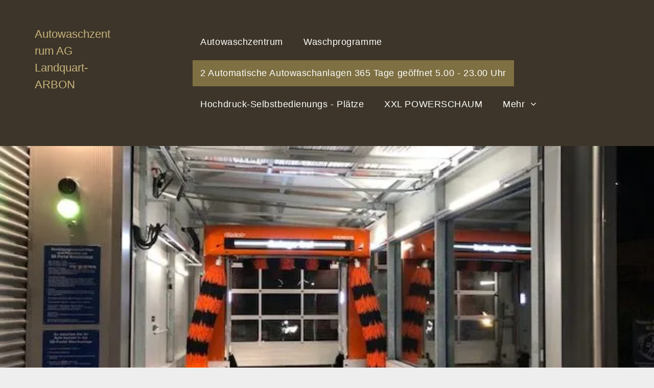

--- FILE ---
content_type: text/html;charset=utf-8
request_url: https://www.autowaschanlage-arbon.ch/automatische
body_size: 18827
content:
<!doctype html >
<html xmlns="http://www.w3.org/1999/xhtml" lang="de"
      class="">
<head>
    <meta charset="utf-8">
    




































<script type="text/javascript">
    window._currentDevice = 'desktop';
    window.Parameters = window.Parameters || {
        HomeUrl: 'https://www.autowaschanlage-arbon.ch/',
        AccountUUID: 'a1a63c7eab9e45a084018b1f9899c82f',
        SystemID: 'EU_PRODUCTION',
        SiteAlias: '856c0dd13a274ecd9bbf8940680754b6',
        SiteType: atob('RFVEQU9ORQ=='),
        PublicationDate: 'Sun Nov 23 16:58:54 UTC 2025',
        ExternalUid: '00v6900003THymn',
        IsSiteMultilingual: false,
        InitialPostAlias: '',
        InitialPostPageUuid: '',
        InitialDynamicItem: '',
        DynamicPageInfo: {
            isDynamicPage: false,
            base64JsonRowData: 'null',
        },
        InitialPageAlias: 'automatische',
        InitialPageUuid: '5af12515d1a542f488de77920dd4952c',
        InitialPageId: '33517565',
        InitialEncodedPageAlias: 'YXV0b21hdGlzY2hl',
        InitialHeaderUuid: '60d983de24db48be901618abd2e6f8ea',
        CurrentPageUrl: '',
        IsCurrentHomePage: false,
        AllowAjax: false,
        AfterAjaxCommand: null,
        HomeLinkText: 'Back To Home',
        UseGalleryModule: false,
        CurrentThemeName: 'Layout Theme',
        ThemeVersion: '500000',
        DefaultPageAlias: '',
        RemoveDID: true,
        WidgetStyleID: null,
        IsHeaderFixed: false,
        IsHeaderSkinny: false,
        IsBfs: true,
        StorePageAlias: 'null',
        StorePagesUrls: 'e30=',
        IsNewStore: 'false',
        StorePath: '',
        StoreId: 'null',
        StoreVersion: 0,
        StoreBaseUrl: '',
        StoreCleanUrl: true,
        StoreDisableScrolling: true,
        IsStoreSuspended: false,
        HasCustomDomain: true,
        SimpleSite: false,
        showCookieNotification: false,
        cookiesNotificationMarkup: 'null',
        translatedPageUrl: '',
        isFastMigrationSite: false,
        sidebarPosition: 'LEFT',
        currentLanguage: 'de',
        currentLocale: 'de',
        NavItems: '{}',
        errors: {
            general: 'Fehler beim Herstellen der Verbindung zur Webseite.<br/> Stellen Sie sicher, dass Sie online sind.',
            password: 'Benutzername oder Passwort falsch',
            tryAgain: 'Erneut versuchen'
        },
        NavigationAreaParams: {
            ShowBackToHomeOnInnerPages: true,
            NavbarSize: 4,
            NavbarLiveHomePage: 'https://www.autowaschanlage-arbon.ch/',
            BlockContainerSelector: '.dmBody',
            NavbarSelector: '#dmNav:has(a)',
            SubNavbarSelector: '#subnav_main'
        },
        hasCustomCode: true,
        planID: '1741',
        customTemplateId: 'null',
        siteTemplateId: 'null',
        productId: 'DM_DIRECT',
        disableTracking: false,
        pageType: 'FROM_SCRATCH',
        isRuntimeServer: true,
        isInEditor: false,
        hasNativeStore: false,
        defaultLang: 'de',
        hamburgerMigration: null,
        isFlexSite: false
    };

    window.Parameters.LayoutID = {};
    window.Parameters.LayoutID[window._currentDevice] = 6;
    window.Parameters.LayoutVariationID = {};
    window.Parameters.LayoutVariationID[window._currentDevice] = 5;
</script>





















<!-- Injecting site-wide to the head -->




<!-- End Injecting site-wide to the head -->

<!-- Inject secured cdn script -->


<!-- ========= Meta Tags ========= -->
<!-- PWA settings -->
<script>
    function toHash(str) {
        var hash = 5381, i = str.length;
        while (i) {
            hash = hash * 33 ^ str.charCodeAt(--i)
        }
        return hash >>> 0
    }
</script>
<script>
    (function (global) {
    //const cacheKey = global.cacheKey;
    const isOffline = 'onLine' in navigator && navigator.onLine === false;
    const hasServiceWorkerSupport = 'serviceWorker' in navigator;
    if (isOffline) {
        console.log('offline mode');
    }
    if (!hasServiceWorkerSupport) {
        console.log('service worker is not supported');
    }
    if (hasServiceWorkerSupport && !isOffline) {
        window.addEventListener('load', function () {
            const serviceWorkerPath = '/runtime-service-worker.js?v=3';
            navigator.serviceWorker
                .register(serviceWorkerPath, { scope: './' })
                .then(
                    function (registration) {
                        // Registration was successful
                        console.log(
                            'ServiceWorker registration successful with scope: ',
                            registration.scope
                        );
                    },
                    function (err) {
                        // registration failed :(
                        console.log('ServiceWorker registration failed: ', err);
                    }
                )
                .catch(function (err) {
                    console.log(err);
                });
        });

        // helper function to refresh the page
        var refreshPage = (function () {
            var refreshing;
            return function () {
                if (refreshing) return;
                // prevent multiple refreshes
                var refreshkey = 'refreshed' + location.href;
                var prevRefresh = localStorage.getItem(refreshkey);
                if (prevRefresh) {
                    localStorage.removeItem(refreshkey);
                    if (Date.now() - prevRefresh < 30000) {
                        return; // dont go into a refresh loop
                    }
                }
                refreshing = true;
                localStorage.setItem(refreshkey, Date.now());
                console.log('refereshing page');
                window.location.reload();
            };
        })();

        function messageServiceWorker(data) {
            return new Promise(function (resolve, reject) {
                if (navigator.serviceWorker.controller) {
                    var worker = navigator.serviceWorker.controller;
                    var messageChannel = new MessageChannel();
                    messageChannel.port1.onmessage = replyHandler;
                    worker.postMessage(data, [messageChannel.port2]);
                    function replyHandler(event) {
                        resolve(event.data);
                    }
                } else {
                    resolve();
                }
            });
        }
    }
})(window);
</script>
<!-- Add manifest -->
<link rel="manifest" href="/manifest.json">
<!-- Tell the browser it's a PWA -->
<meta name="mobile-web-app-capable" content="yes">
<!-- Tell iOS it's a PWA -->
<meta name="apple-mobile-web-app-capable" content="yes">
<!-- End PWA settings -->



<link rel="canonical" href="https://www.autowaschanlage-arbon.ch/automatische">

<meta id="view" name="viewport" content="initial-scale=1, minimum-scale=1, maximum-scale=5, viewport-fit=cover">
<meta name="apple-mobile-web-app-capable" content="yes">

<!--Add favorites icons-->

<link rel="apple-touch-icon"
      href="https://de.cdn-website.com/856c0dd13a274ecd9bbf8940680754b6/dms3rep/multi/New+Project+%2836%29.png"/>

<link rel="icon" type="image/x-icon" href="https://de.cdn-website.com/856c0dd13a274ecd9bbf8940680754b6/site_favicon_16_1725443358018.ico"/>

<!-- End favorite icons -->
<link rel="preconnect" href="https://le-de.cdn-website.com/"/>



<!-- render the required CSS and JS in the head section -->
<script id='d-js-dmapi'>
    window.SystemID = 'EU_PRODUCTION';

    if (!window.dmAPI) {
        window.dmAPI = {
            registerExternalRuntimeComponent: function () {
            },
            getCurrentDeviceType: function () {
                return window._currentDevice;
            },
            runOnReady: (ns, fn) => {
                const safeFn = dmAPI.toSafeFn(fn);
                ns = ns || 'global_' + Math.random().toString(36).slice(2, 11);
                const eventName = 'afterAjax.' + ns;

                if (document.readyState === 'complete') {
                    $.DM.events.off(eventName).on(eventName, safeFn);
                    setTimeout(function () {
                        safeFn({
                            isAjax: false,
                        });
                    }, 0);
                } else {
                    window?.waitForDeferred?.('dmAjax', () => {
                        $.DM.events.off(eventName).on(eventName, safeFn);
                        safeFn({
                            isAjax: false,
                        });
                    });
                }
            },
            toSafeFn: (fn) => {
                if (fn?.safe) {
                    return fn;
                }
                const safeFn = function (...args) {
                    try {
                        return fn?.apply(null, args);
                    } catch (e) {
                        console.log('function failed ' + e.message);
                    }
                };
                safeFn.safe = true;
                return safeFn;
            }
        };
    }

    if (!window.requestIdleCallback) {
        window.requestIdleCallback = function (fn) {
            setTimeout(fn, 0);
        }
    }
</script>

<!-- loadCSS function header.jsp-->






<script id="d-js-load-css">
/**
 * There are a few <link> tags with CSS resource in them that are preloaded in the page
 * in each of those there is a "onload" handler which invokes the loadCSS callback
 * defined here.
 * We are monitoring 3 main CSS files - the runtime, the global and the page.
 * When each load we check to see if we can append them all in a batch. If threre
 * is no page css (which may happen on inner pages) then we do not wait for it
 */
(function () {
  let cssLinks = {};
  function loadCssLink(link) {
    link.onload = null;
    link.rel = "stylesheet";
    link.type = "text/css";
  }
  
    function checkCss() {
      const pageCssLink = document.querySelector("[id*='CssLink']");
      const widgetCssLink = document.querySelector("[id*='widgetCSS']");

        if (cssLinks && cssLinks.runtime && cssLinks.global && (!pageCssLink || cssLinks.page) && (!widgetCssLink || cssLinks.widget)) {
            const storedRuntimeCssLink = cssLinks.runtime;
            const storedPageCssLink = cssLinks.page;
            const storedGlobalCssLink = cssLinks.global;
            const storedWidgetCssLink = cssLinks.widget;

            storedGlobalCssLink.disabled = true;
            loadCssLink(storedGlobalCssLink);

            if (storedPageCssLink) {
                storedPageCssLink.disabled = true;
                loadCssLink(storedPageCssLink);
            }

            if(storedWidgetCssLink) {
                storedWidgetCssLink.disabled = true;
                loadCssLink(storedWidgetCssLink);
            }

            storedRuntimeCssLink.disabled = true;
            loadCssLink(storedRuntimeCssLink);

            requestAnimationFrame(() => {
                setTimeout(() => {
                    storedRuntimeCssLink.disabled = false;
                    storedGlobalCssLink.disabled = false;
                    if (storedPageCssLink) {
                      storedPageCssLink.disabled = false;
                    }
                    if (storedWidgetCssLink) {
                      storedWidgetCssLink.disabled = false;
                    }
                    // (SUP-4179) Clear the accumulated cssLinks only when we're
                    // sure that the document has finished loading and the document 
                    // has been parsed.
                    if(document.readyState === 'interactive') {
                      cssLinks = null;
                    }
                }, 0);
            });
        }
    }
  

  function loadCSS(link) {
    try {
      var urlParams = new URLSearchParams(window.location.search);
      var noCSS = !!urlParams.get("nocss");
      var cssTimeout = urlParams.get("cssTimeout") || 0;

      if (noCSS) {
        return;
      }
      if (link.href && link.href.includes("d-css-runtime")) {
        cssLinks.runtime = link;
        checkCss();
      } else if (link.id === "siteGlobalCss") {
        cssLinks.global = link;
        checkCss();
      } 
      
      else if (link.id && link.id.includes("CssLink")) {
        cssLinks.page = link;
        checkCss();
      } else if (link.id && link.id.includes("widgetCSS")) {
        cssLinks.widget = link;
        checkCss();
      }
      
      else {
        requestIdleCallback(function () {
          window.setTimeout(function () {
            loadCssLink(link);
          }, parseInt(cssTimeout, 10));
        });
      }
    } catch (e) {
      throw e
    }
  }
  window.loadCSS = window.loadCSS || loadCSS;
})();
</script>



<script data-role="deferred-init" type="text/javascript">
    /* usage: window.getDeferred(<deferred name>).resolve() or window.getDeferred(<deferred name>).promise.then(...)*/
    function Def() {
        this.promise = new Promise((function (a, b) {
            this.resolve = a, this.reject = b
        }).bind(this))
    }

    const defs = {};
    window.getDeferred = function (a) {
        return null == defs[a] && (defs[a] = new Def), defs[a]
    }
    window.waitForDeferred = function (b, a, c) {
        let d = window?.getDeferred?.(b);
        d
            ? d.promise.then(a)
            : c && ["complete", "interactive"].includes(document.readyState)
                ? setTimeout(a, 1)
                : c
                    ? document.addEventListener("DOMContentLoaded", a)
                    : console.error(`Deferred  does not exist`);
    };
</script>
<style id="forceCssIncludes">
    /* This file is auto-generated from a `scss` file with the same name */

.videobgwrapper{overflow:hidden;position:absolute;z-index:0;width:100%;height:100%;top:0;left:0;pointer-events:none;border-radius:inherit}.videobgframe{position:absolute;width:101%;height:100%;top:50%;left:50%;transform:translateY(-50%) translateX(-50%);object-fit:fill}#dm video.videobgframe{margin:0}@media (max-width:767px){.dmRoot .dmPhotoGallery.newPhotoGallery:not(.photo-gallery-done){min-height:80vh}}@media (min-width:1025px){.dmRoot .dmPhotoGallery.newPhotoGallery:not(.photo-gallery-done){min-height:45vh}}@media (min-width:768px) and (max-width:1024px){.responsiveTablet .dmPhotoGallery.newPhotoGallery:not(.photo-gallery-done){min-height:45vh}}#dm [data-show-on-page-only]{display:none!important}#dmRoot div.stickyHeaderFix div.site_content{margin-top:0!important}#dmRoot div.stickyHeaderFix div.hamburger-header-container{position:relative}
    

</style>
<style id="cssVariables" type="text/css">
    :root {
  --color_1: rgba(61,53,41,1);
  --color_2: rgba(126, 112, 66, 1);
  --color_3: rgba(200, 180, 125, 1);
  --color_4: rgba(0, 0, 0, 1);
  --color_5: rgba(255, 255, 255, 1);
  --color_6: rgba(225, 225, 225, 1);
  --color_7: rgba(12, 48, 234, 1);
  --color_8: rgba(255, 240, 245, 1);
}
</style>























<!-- Google Fonts Include -->













<!-- loadCSS function fonts.jsp-->



<link type="text/css" rel="stylesheet" href="https://de.cdn-website.com/fonts/css2?family=Figtree:wght@300..900&family=Muli:wght@200;300;400;600;700;800;900&family=Roboto:wght@100;300;400;500;700;900&family=Abril+Fatface:wght@400&family=Lato:wght@100;300;400;700;900&family=Oswald:wght@200..700&family=Source+Sans+Pro:wght@200;300;400;600;700;900&amp;subset=latin-ext&amp;display=swap"  />





<!-- RT CSS Include d-css-runtime-desktop-one-package-structured-global-->
<link rel="stylesheet" type="text/css" href="https://static.cdn-website.com/mnlt/production/6127/_dm/s/rt/dist/css/d-css-runtime-desktop-one-package-structured-global.min.css" />

<!-- End of RT CSS Include -->

<link type="text/css" rel="stylesheet" href="https://de.cdn-website.com/WIDGET_CSS/ca79df3c956843fd3ce58cfa0cdbfcef.css" id="widgetCSS" />

<!-- Support `img` size attributes -->
<style>img[width][height] {
  height: auto;
}</style>

<!-- Support showing sticky element on page only -->
<style>
  body[data-page-alias="automatische"] #dm [data-show-on-page-only="automatische"] {
    display: block !important;
  }
</style>

<!-- This is populated in Ajax navigation -->
<style id="pageAdditionalWidgetsCss" type="text/css">
</style>




<!-- Site CSS -->
<link type="text/css" rel="stylesheet" href="https://de.cdn-website.com/856c0dd13a274ecd9bbf8940680754b6/files/856c0dd13a274ecd9bbf8940680754b6_1.min.css?v=95" id="siteGlobalCss" />



<style id="customWidgetStyle" type="text/css">
    
</style>
<style id="innerPagesStyle" type="text/css">
    
</style>


<style
        id="additionalGlobalCss" type="text/css"
>
</style>

<style id="pagestyle" type="text/css">
    *#dm *.dmBody a.span.textonly
{
	color:var(--color_3) !important;
}
*#dm *.dmBody div.dmform-error
{
	font-style:normal !important;
}
*#dm *.dmBody div.dmforminput textarea
{
	font-style:italic !important;
}
*#dm *.dmBody div.dmforminput *.fileUploadLink
{
	font-style:italic !important;
}
*#dm *.dmBody div.checkboxwrapper span
{
	font-style:italic !important;
}
*#dm *.dmBody div.radiowrapper span
{
	font-style:italic !important;
}
*#dm *.dmBody nav.u_1232640184.main-navigation.unifiednav .unifiednav__container[data-depth] .unifiednav__item:hover
{
	background-color:rgba(0,0,0,0) !important;
	background-image:none !important;
}
*#dm *.dmBody nav.u_1232640184.main-navigation.unifiednav .unifiednav__container[data-depth] .unifiednav__item.hover
{
	background-color:rgba(0,0,0,0) !important;
	background-image:none !important;
}
*#dm *.dmBody nav.u_1232640184.main-navigation.unifiednav .unifiednav__container[data-depth] .unifiednav__item.dmNavItemSelected
{
	background-color:rgba(0,0,0,0) !important;
	background-image:none !important;
}
*#dm *.dmBody div.u_1745916546:before
{
	background-color:rgba(0,0,0,1) !important;
}
*#dm *.dmBody div.u_1745916546.before
{
	background-color:rgba(0,0,0,1) !important;
}
*#dm *.dmBody div.u_1745916546>.bgExtraLayerOverlay
{
	background-color:rgba(0,0,0,1) !important;
}
*#dm *.dmBody *.u_1137736116
{
	width:100% !important;
}
*#dm *.dmBody *.u_1455281185
{
	width:100% !important;
}
*#dm *.dmBody *.u_1824025076
{
	width:100% !important;
}
*#dm *.dmBody div.u_1401352703 .photoGalleryThumbs .image-container
{
	border-radius:10px 10px 10px 10px !important;
}
*#dm *.dmBody *.u_1401352703 .photoGalleryThumbs .image-container a
{
	background-size:contain !important;
}
*#dm *.dmBody *.u_1745916546:before
{
	opacity:0.5 !important;
	background-color:rgb(0,0,0) !important;
}
*#dm *.dmBody *.u_1745916546.before
{
	opacity:0.5 !important;
	background-color:rgb(0,0,0) !important;
}
*#dm *.dmBody *.u_1745916546>.bgExtraLayerOverlay
{
	opacity:0.5 !important;
	background-color:rgb(0,0,0) !important;
}
*#dm *.dmBody *.u_1499420211 .photoGalleryThumbs .image-container a
{
	background-size:contain !important;
}*#dm *.dmBody div.u_1745916546 {
  background-repeat:no-repeat !important;
  background-image:url(https://le-de.cdn-website.com/856c0dd13a274ecd9bbf8940680754b6/dms3rep/multi/opt/10402916-p2-aab32-2880w.jpg) !important;
  background-size:cover !important;
}


</style>

<style id="pagestyleDevice" type="text/css">
    *#dm *.d-page-1716942098 DIV.dmInner
{
	background-repeat:no-repeat !important;
	background-size:cover !important;
	background-attachment:fixed !important;
	background-position:50% 50% !important;
}
*#dm *.d-page-1716942098 DIV#dmSlideRightNavRight
{
	background-repeat:no-repeat !important;
	background-image:none !important;
	background-size:cover !important;
	background-attachment:fixed !important;
	background-position:50% 50% !important;
}
*#dm *.dmBody div.u_1745916546
{
	background-position:50% 50% !important;
	margin-left:0 !important;
	padding-top:250px !important;
	padding-left:40px !important;
	padding-bottom:250px !important;
	margin-top:0 !important;
	margin-bottom:0 !important;
	margin-right:0 !important;
	padding-right:40px !important;
	width:auto !important;
	background-repeat:no-repeat !important;
	background-size:cover !important;
}
*#dm *.dmBody div.u_1781747790
{
	padding-top:0 !important;
	padding-bottom:0 !important;
	padding-right:0 !important;
	padding-left:0 !important;
}
*#dm *.dmBody div.u_1742331370
{
	padding-top:20px !important;
	padding-bottom:0 !important;
	padding-right:0 !important;
	padding-left:0 !important;
	margin-left:0 !important;
	margin-top:0 !important;
	margin-bottom:0 !important;
	margin-right:0 !important;
	width:auto !important;
}
*#dm *.dmBody div.u_1717236268
{
	padding-top:0 !important;
	padding-bottom:0 !important;
	padding-right:0 !important;
	padding-left:0 !important;
}
*#dm *.dmBody *.u_1401352703 .photoGalleryThumbs
{
	padding:10px !important;
}
*#dm *.dmBody *.u_1401352703 .layout-container
{
	padding:10px !important;
}
*#dm *.dmBody *.u_1401352703 .photoGalleryViewAll
{
	padding:0 20px !important;
}
*#dm *.dmBody div.u_1401352703
{
	margin-left:0 !important;
	padding-top:0 !important;
	padding-left:0 !important;
	padding-bottom:0 !important;
	margin-top:0 !important;
	margin-bottom:0 !important;
	margin-right:0 !important;
	padding-right:0 !important;
}
*#dm *.dmBody div.u_1119700815
{
	padding-top:0 !important;
	padding-bottom:0 !important;
	padding-right:0 !important;
	padding-left:0 !important;
}
*#dm *.dmBody div.u_1083922917
{
	padding-top:0 !important;
	padding-bottom:0 !important;
	padding-right:0 !important;
	padding-left:0 !important;
}
*#dm *.dmBody div.u_1137736116
{
	width:444px !important;
	height:auto !important;
	display:block !important;
	float:none !important;
	top:0 !important;
	left:0 !important;
	position:relative !important;
	padding-top:0 !important;
	padding-left:0 !important;
	padding-bottom:0 !important;
	margin-right:0 !important;
	margin-left:auto !important;
	max-width:100% !important;
	margin-top:0 !important;
	margin-bottom:0 !important;
	padding-right:0 !important;
	min-width:0 !important;
	text-align:start !important;
}
*#dm *.dmBody div.u_1455281185
{
	width:444px !important;
	display:block !important;
	float:none !important;
	top:0 !important;
	left:0 !important;
	position:relative !important;
	padding-top:0 !important;
	padding-left:0 !important;
	padding-bottom:0 !important;
	margin-right:0 !important;
	margin-left:auto !important;
	max-width:100% !important;
	margin-top:0 !important;
	margin-bottom:0 !important;
	padding-right:0 !important;
	min-width:0 !important;
	text-align:start !important;
}
*#dm *.dmBody div.u_1369014622
{
	padding-top:0 !important;
	padding-bottom:0 !important;
	padding-right:0 !important;
	padding-left:0 !important;
}
*#dm *.dmBody *.u_1499420211 .photoGalleryThumbs
{
	padding:10px !important;
}
*#dm *.dmBody *.u_1499420211 .layout-container
{
	padding:10px !important;
}
*#dm *.dmBody *.u_1499420211 .photoGalleryViewAll
{
	padding:0 20px !important;
}
*#dm *.dmBody div.u_1499420211
{
	margin-left:0px !important;
	padding-top:0px !important;
	padding-left:0px !important;
	padding-bottom:0px !important;
	margin-top:0px !important;
	margin-bottom:0px !important;
	margin-right:0px !important;
	padding-right:0px !important;
}
*#dm *.dmBody div.u_1824025076
{
	display:block !important;
	float:none !important;
	top:0 !important;
	left:0 !important;
	width:446px !important;
	position:relative !important;
	height:592px !important;
	padding-top:0 !important;
	padding-left:0 !important;
	padding-bottom:0 !important;
	margin-right:auto !important;
	margin-left:0 !important;
	max-width:100% !important;
	margin-top:0 !important;
	margin-bottom:0 !important;
	padding-right:0 !important;
	min-width:0 !important;
	text-align:start !important;
}
*#dm *.dmBody div.u_1038537980
{
	margin-left:0px !important;
	padding-top:0px !important;
	padding-left:0px !important;
	padding-bottom:0px !important;
	margin-top:0px !important;
	margin-bottom:0px !important;
	margin-right:0px !important;
	padding-right:20px !important;
}
*#dm *.dmBody div.u_1626516506
{
	margin-left:0px !important;
	padding-top:0px !important;
	padding-left:20px !important;
	padding-bottom:0px !important;
	margin-top:0px !important;
	margin-bottom:0px !important;
	margin-right:0px !important;
	padding-right:0px !important;
}
*#dm *.dmBody div.u_1172408104
{
	margin-left:0px !important;
	padding-top:50px !important;
	padding-left:40px !important;
	padding-bottom:60px !important;
	margin-top:0px !important;
	margin-bottom:0px !important;
	margin-right:0px !important;
	padding-right:40px !important;
	width:auto !important;
}

</style>

<!-- Flex Sections CSS -->







<style id="globalFontSizeStyle" type="text/css">
    .font-size-22, .size-22, .size-22 > font { font-size: 22px !important; }.font-size-48, .size-48, .size-48 > font { font-size: 48px !important; }.font-size-36, .size-36, .size-36 > font { font-size: 36px !important; }.font-size-26, .size-26, .size-26 > font { font-size: 26px !important; }.font-size-28, .size-28, .size-28 > font { font-size: 28px !important; }
</style>
<style id="pageFontSizeStyle" type="text/css">
</style>




<style id="hideAnimFix">
  .dmDesktopBody:not(.editGrid) [data-anim-desktop]:not([data-anim-desktop='none']), .dmDesktopBody:not(.editGrid) [data-anim-extended] {
    visibility: hidden;
  }

  .dmDesktopBody:not(.editGrid) .dmNewParagraph[data-anim-desktop]:not([data-anim-desktop='none']), .dmDesktopBody:not(.editGrid) .dmNewParagraph[data-anim-extended] {
    visibility: hidden !important;
  }


  #dmRoot:not(.editGrid) .flex-element [data-anim-extended] {
    visibility: hidden;
  }

</style>




<style id="fontFallbacks">
    @font-face {
  font-family: "Figtree Fallback";
  src: local('Arial');
  ascent-override: 93.6018%;
  descent-override: 24.632%;
  size-adjust: 101.4938%;
  line-gap-override: 0%;
 }@font-face {
  font-family: "Roboto Fallback";
  src: local('Arial');
  ascent-override: 92.6709%;
  descent-override: 24.3871%;
  size-adjust: 100.1106%;
  line-gap-override: 0%;
 }@font-face {
  font-family: "Abril Fatface Fallback";
  src: local('Arial');
  ascent-override: 102.6391%;
  descent-override: 28.2306%;
  size-adjust: 103.0796%;
  line-gap-override: 0%;
 }@font-face {
  font-family: "Lato Fallback";
  src: local('Arial');
  ascent-override: 101.3181%;
  descent-override: 21.865%;
  size-adjust: 97.4159%;
  line-gap-override: 0%;
 }@font-face {
  font-family: "Verdana Fallback";
  src: local('Arial');
  ascent-override: 87.306%;
  descent-override: 18.2329%;
  size-adjust: 115.1549%;
  line-gap-override: 0%;
 }@font-face {
  font-family: "Helvetica Fallback";
  src: local('Arial');
  ascent-override: 77.002%;
  descent-override: 22.998%;
  line-gap-override: 0%;
 }@font-face {
  font-family: "Arial Fallback";
  src: local('Arial');
  line-gap-override: 0%;
 }@font-face {
  font-family: "Oswald Fallback";
  src: local('Arial');
  ascent-override: 145.0682%;
  descent-override: 35.1423%;
  size-adjust: 82.2372%;
  line-gap-override: 0%;
 }
</style>


<!-- End render the required css and JS in the head section -->








<meta property="og:type" content="website">
<meta property="og:url" content="https://www.autowaschanlage-arbon.ch/automatische">

  <title>
    Automatische - Autowaschanlage-Arbon
  </title>

  <meta name="siteType" value="{{AdDirectionProductName}}"/>

  <meta name="twitter:card" content="summary"/>
  <meta name="twitter:title" content="Automatische - Autowaschanlage-Arbon"/>
  <meta property="og:title" content="Automatische - Autowaschanlage-Arbon"/>




<!-- SYS- RVVfUFJPRFVDVElPTg== -->
</head>





















<body id="dmRoot" data-page-alias="automatische"  class="dmRoot dmDesktopBody fix-mobile-scrolling addCanvasBorder dmResellerSite dmLargeBody responsiveTablet "
      style="padding:0;margin:0;"
      
    >
















<!-- ========= Site Content ========= -->
<div id="dm" class='dmwr'>
    
    <div class="dm_wrapper standard-var5 widgetStyle-3 standard">
         <div dmwrapped="true" id="1901957768" class="dm-home-page" themewaschanged="true" desktop-global-classes="" tablet-global-classes=""> <div dmtemplateid="Hamburger" data-responsive-name="ResponsiveDesktopTopTabletHamburger" class="runtime-module-container dm-bfs dm-layout-sec hasAnimations rows-1200 hamburger-reverse dmPageBody d-page-1716942098 inputs-css-clean dmFreeHeader" id="dm-outer-wrapper" data-page-class="1716942098" data-soch="true" data-background-parallax-selector=".dmHomeSection1, .dmSectionParallex"> <div id="dmStyle_outerContainer" class="dmOuter"> <div id="dmStyle_innerContainer" class="dmInner"> <div class="dmLayoutWrapper standard-var dmStandardDesktop"> <div id="site_content"> <div class="p_hfcontainer showOnMedium"> <div id="hamburger-drawer" class="hamburger-drawer layout-drawer" layout="71c3222311044d41b5c192d19c193050===header" data-origin="side-reverse"> <div class="u_1642550799 dmRespRow" style="text-align: center;" id="1642550799"> <div class="dmRespColsWrapper" id="1375191571"> <div class="u_1814859884 dmRespCol small-12 medium-12 large-12 empty-column" id="1814859884"></div> 
</div> 
</div> 
 <div class="u_1588966458 dmRespRow middleDrawerRow" style="text-align: center;" id="1588966458"> <div class="dmRespColsWrapper" id="1990628474"> <div class="dmRespCol small-12 u_1684017016 medium-12 large-12" id="1684017016"> <nav class="u_1355439372 effect-background main-navigation unifiednav dmLinksMenu" role="navigation" layout-main="vertical_nav_layout_2" layout-sub="" data-show-vertical-sub-items="HIDE" id="1355439372" dmle_extension="onelinksmenu" data-element-type="onelinksmenu" data-logo-src="" alt="" data-nav-structure="VERTICAL" wr="true" icon="true" surround="true" adwords="" navigation-id="unifiedNav"> <ul role="menubar" class="unifiednav__container  " data-auto="navigation-pages"> <li role="menuitem" class=" unifiednav__item-wrap " data-auto="more-pages" data-depth="0"> <a href="/" class="unifiednav__item  dmUDNavigationItem_010101588007  " target="" data-target-page-alias=""> <span class="nav-item-text " data-link-text="
         Autowaschzentrum
        " data-auto="page-text-style">Autowaschzentrum<span class="icon icon-angle-down"></span> 
</span> 
</a> 
</li> 
 <li role="menuitem" class=" unifiednav__item-wrap " data-auto="more-pages" data-depth="0"> <a href="/autowaschanlage-arbon" class="unifiednav__item  dmUDNavigationItem_010101549832  " target="" data-target-page-alias=""> <span class="nav-item-text " data-link-text="
         Waschprogramme
        " data-auto="page-text-style">Waschprogramme<span class="icon icon-angle-down"></span> 
</span> 
</a> 
</li> 
 <li role="menuitem" class=" unifiednav__item-wrap " data-auto="more-pages" data-depth="0"> <a href="/automatische" class="unifiednav__item  dmNavItemSelected  dmUDNavigationItem_010101513604  " target="" data-target-page-alias="" aria-current="page" data-auto="selected-page"> <span class="nav-item-text " data-link-text="
         2 Automatische Autowaschanlagen 365 Tage geöffnet 5.00 - 23.00 Uhr
        " data-auto="page-text-style">2 Automatische Autowaschanlagen 365 Tage ge&ouml;ffnet 5.00 - 23.00 Uhr<span class="icon icon-angle-down"></span> 
</span> 
</a> 
</li> 
 <li role="menuitem" class=" unifiednav__item-wrap " data-auto="more-pages" data-depth="0"> <a href="/waschstrasse-arbon" class="unifiednav__item  dmUDNavigationItem_01010141637  " target="" data-target-page-alias=""> <span class="nav-item-text " data-link-text="
         Hochdruck-Selbstbedienungs - Plätze
        " data-auto="page-text-style">Hochdruck-Selbstbedienungs - Pl&auml;tze<span class="icon icon-angle-down"></span> 
</span> 
</a> 
</li> 
 <li role="menuitem" class=" unifiednav__item-wrap " data-auto="more-pages" data-depth="0"> <a href="/xxl-powerschaum" class="unifiednav__item  dmUDNavigationItem_010101327788  " target="" data-target-page-alias=""> <span class="nav-item-text " data-link-text="
         XXL POWERSCHAUM
        " data-auto="page-text-style">XXL POWERSCHAUM<span class="icon icon-angle-down"></span> 
</span> 
</a> 
</li> 
 <li role="menuitem" class=" unifiednav__item-wrap " data-auto="more-pages" data-depth="0"> <a href="/auto-waschen-arbon" class="unifiednav__item  dmUDNavigationItem_010101292065  " target="" data-target-page-alias=""> <span class="nav-item-text " data-link-text="
         Staubsaugerplätze
        " data-auto="page-text-style">Staubsaugerpl&auml;tze<span class="icon icon-angle-down"></span> 
</span> 
</a> 
</li> 
 <li role="menuitem" class=" unifiednav__item-wrap " data-auto="more-pages" data-depth="0"> <a href="/autowaschstrasse-arbon" class="unifiednav__item  dmUDNavigationItem_010101956325  " target="" data-target-page-alias=""> <span class="nav-item-text " data-link-text="
         Waschschlüssel
        " data-auto="page-text-style">Waschschl&uuml;ssel<span class="icon icon-angle-down"></span> 
</span> 
</a> 
</li> 
 <li role="menuitem" class=" unifiednav__item-wrap " data-auto="more-pages" data-depth="0"> <a href="/autopflege" class="unifiednav__item  dmUDNavigationItem_010101721618  " target="" data-target-page-alias=""> <span class="nav-item-text " data-link-text="
         Autopflege - Tipps
        " data-auto="page-text-style">Autopflege - Tipps<span class="icon icon-angle-down"></span> 
</span> 
</a> 
</li> 
 <li role="menuitem" class=" unifiednav__item-wrap " data-auto="more-pages" data-depth="0"> <a href="/umweltschutz-arbon" class="unifiednav__item  dmUDNavigationItem_010101817455  " target="" data-target-page-alias=""> <span class="nav-item-text " data-link-text="
         Umweltschutz
        " data-auto="page-text-style">Umweltschutz<span class="icon icon-angle-down"></span> 
</span> 
</a> 
</li> 
 <li role="menuitem" class=" unifiednav__item-wrap " data-auto="more-pages" data-depth="0"> <a href="/elektro-tankstelle" class="unifiednav__item  dmUDNavigationItem_010101811053  " target="" data-target-page-alias=""> <span class="nav-item-text " data-link-text="
         Elektro - Tankstelle
        " data-auto="page-text-style">Elektro - Tankstelle<span class="icon icon-angle-down"></span> 
</span> 
</a> 
</li> 
 <li role="menuitem" class=" unifiednav__item-wrap " data-auto="more-pages" data-depth="0"> <a href="/öffnungszeiten" class="unifiednav__item  dmUDNavigationItem_010101865469  " target="" data-target-page-alias=""> <span class="nav-item-text " data-link-text="
         Öffnungszeiten
        " data-auto="page-text-style">&Ouml;ffnungszeiten<span class="icon icon-angle-down"></span> 
</span> 
</a> 
</li> 
 <li role="menuitem" class=" unifiednav__item-wrap " data-auto="more-pages" data-depth="0"> <a href="/autowaschanlage-arbon-3" class="unifiednav__item  dmUDNavigationItem_010101771863  " target="" data-target-page-alias=""> <span class="nav-item-text " data-link-text="
         Kontakt
        " data-auto="page-text-style">Kontakt<span class="icon icon-angle-down"></span> 
</span> 
</a> 
</li> 
</ul> 
</nav> 
</div> 
</div> 
</div> 
 <div class="dmRespRow u_1544278872" style="text-align: center;" id="1544278872"> <div class="dmRespColsWrapper" id="1096373947"> <div class="u_1052559410 dmRespCol small-12 medium-4 large-4 empty-column" id="1052559410"></div> 
 <div class="u_1696401113 dmRespCol small-12 medium-4 large-4 empty-column" id="1696401113"></div> 
 <div class="u_1417489566 dmRespCol small-12 medium-4 large-4 empty-column" id="1417489566"></div> 
</div> 
</div> 
</div> 
 <div class="layout-drawer-overlay" id="layout-drawer-overlay"></div> 
</div> 
 <div class="site_content"> <div id="hamburger-header-container" class="showOnMedium hamburger-header-container p_hfcontainer"> <div id="hamburger-header" class="hamburger-header p_hfcontainer" layout="44dc38f951e9489490b055748e10ba9f===header"> <div class="u_1976198127 dmRespRow" style="text-align: center;" id="1976198127"> <div class="dmRespColsWrapper" id="1668147588"> <div class="dmRespCol small-12 medium-12 large-12" id="1519176222"> <div class="dmNewParagraph u_1061579121" data-element-type="paragraph" data-version="5" id="1061579121" style="transition: none 0s ease 0s; text-align: left; display: block;"><p class="m-size-18 size-22"><a href="/" runtime_url="/" type="page" class="font-size-22 m-font-size-18" style="display: unset; font-weight: 400; color: var(--color_3);">Autowaschzentrum AG Landquart-ARBON</a></p></div> 
</div> 
</div> 
</div> 
</div> 
</div> 
 <button class="showOnMedium layout-drawer-hamburger hamburger-on-header" id="layout-drawer-hamburger" aria-label="menu" aria-controls="hamburger-drawer" aria-expanded="false"> <span class="hamburger__slice"></span> 
 <span class="hamburger__slice"></span> 
 <span class="hamburger__slice"></span> 
</button> 
 <div class="dmHeaderContainer fHeader d-header-wrapper showOnLarge"> <div id="hcontainer" class="u_hcontainer dmHeader p_hfcontainer" freeheader="true" headerlayout="b58ba5b5703b4cd7b5f5f7951565dc87===horizontal-layout-2" layout="f014fc9487554eb885e18628ee6309e9===header" mini-header-show-only-navigation-row="true"> <div dm:templateorder="85" class="dmHeaderResp dmHeaderStack noSwitch" id="1709005236"> <div class="u_1563180997 dmRespRow fullBleedChanged fullBleedMode" id="1563180997"> <div class="dmRespColsWrapper" id="1385201678"> <div class="u_1703312282 dmRespCol small-12 large-2 medium-2" id="1703312282"> <div class="u_1509130806 dmNewParagraph" data-element-type="paragraph" data-version="5" id="1509130806" style="transition: none 0s ease 0s; text-align: left; display: block;"><p class="m-size-18 size-22" style="line-height: 1.5;"><a href="/" runtime_url="/" type="page" class="m-font-size-18 font-size-22" style="color: var(--color_3); font-weight: 400; display: unset;">Autowaschzentrum AG Landquart-ARBON</a></p></div> 
</div> 
 <div class="u_1978405326 dmRespCol small-12 large-10 medium-10" id="1978405326"> <nav class="u_1483789394 effect-background main-navigation unifiednav dmLinksMenu" role="navigation" layout-main="horizontal_nav_layout_1" layout-sub="submenu_horizontal_1" data-show-vertical-sub-items="HOVER" id="1483789394" dmle_extension="onelinksmenu" data-element-type="onelinksmenu" data-nav-structure="HORIZONTAL" wr="true" icon="true" surround="true" adwords="" navigation-id="unifiedNav"> <ul role="menubar" class="unifiednav__container  " data-auto="navigation-pages"> <li role="menuitem" class=" unifiednav__item-wrap " data-auto="more-pages" data-depth="0"> <a href="/" class="unifiednav__item  dmUDNavigationItem_010101588007  " target="" data-target-page-alias=""> <span class="nav-item-text " data-link-text="
         Autowaschzentrum
        " data-auto="page-text-style">Autowaschzentrum<span class="icon icon-angle-down"></span> 
</span> 
</a> 
</li> 
 <li role="menuitem" class=" unifiednav__item-wrap " data-auto="more-pages" data-depth="0"> <a href="/autowaschanlage-arbon" class="unifiednav__item  dmUDNavigationItem_010101549832  " target="" data-target-page-alias=""> <span class="nav-item-text " data-link-text="
         Waschprogramme
        " data-auto="page-text-style">Waschprogramme<span class="icon icon-angle-down"></span> 
</span> 
</a> 
</li> 
 <li role="menuitem" class=" unifiednav__item-wrap " data-auto="more-pages" data-depth="0"> <a href="/automatische" class="unifiednav__item  dmNavItemSelected  dmUDNavigationItem_010101513604  " target="" data-target-page-alias="" aria-current="page" data-auto="selected-page"> <span class="nav-item-text " data-link-text="
         2 Automatische Autowaschanlagen 365 Tage geöffnet 5.00 - 23.00 Uhr
        " data-auto="page-text-style">2 Automatische Autowaschanlagen 365 Tage ge&ouml;ffnet 5.00 - 23.00 Uhr<span class="icon icon-angle-down"></span> 
</span> 
</a> 
</li> 
 <li role="menuitem" class=" unifiednav__item-wrap " data-auto="more-pages" data-depth="0"> <a href="/waschstrasse-arbon" class="unifiednav__item  dmUDNavigationItem_01010141637  " target="" data-target-page-alias=""> <span class="nav-item-text " data-link-text="
         Hochdruck-Selbstbedienungs - Plätze
        " data-auto="page-text-style">Hochdruck-Selbstbedienungs - Pl&auml;tze<span class="icon icon-angle-down"></span> 
</span> 
</a> 
</li> 
 <li role="menuitem" class=" unifiednav__item-wrap " data-auto="more-pages" data-depth="0"> <a href="/xxl-powerschaum" class="unifiednav__item  dmUDNavigationItem_010101327788  " target="" data-target-page-alias=""> <span class="nav-item-text " data-link-text="
         XXL POWERSCHAUM
        " data-auto="page-text-style">XXL POWERSCHAUM<span class="icon icon-angle-down"></span> 
</span> 
</a> 
</li> 
 <li role="menuitem" aria-haspopup="true" data-sub-nav-menu="true" class=" unifiednav__item-wrap null dmUDNavigationItem_dmMore" data-auto="more-pages" data-depth="0"> <a class="unifiednav__item    unifiednav__item_has-sub-nav" target="" data-target-page-alias=""> <span class="nav-item-text " data-link-text="Mehr" data-auto="page-text-style">Mehr<span class="icon icon-angle-down"></span> 
</span> 
</a> 
 <ul role="menu" aria-expanded="false" class="unifiednav__container unifiednav__container_sub-nav" data-depth="0" data-auto="sub-pages"> <li role="menuitem" class=" unifiednav__item-wrap " data-auto="more-pages" data-depth="1"> <a href="/auto-waschen-arbon" class="unifiednav__item  dmUDNavigationItem_010101292065  " target="" data-target-page-alias=""> <span class="nav-item-text " data-link-text="
         Staubsaugerplätze
        " data-auto="page-text-style">Staubsaugerpl&auml;tze<span class="icon icon-angle-right"></span> 
</span> 
</a> 
</li> 
 <li role="menuitem" class=" unifiednav__item-wrap " data-auto="more-pages" data-depth="1"> <a href="/autowaschstrasse-arbon" class="unifiednav__item  dmUDNavigationItem_010101956325  " target="" data-target-page-alias=""> <span class="nav-item-text " data-link-text="
         Waschschlüssel
        " data-auto="page-text-style">Waschschl&uuml;ssel<span class="icon icon-angle-right"></span> 
</span> 
</a> 
</li> 
 <li role="menuitem" class=" unifiednav__item-wrap " data-auto="more-pages" data-depth="1"> <a href="/autopflege" class="unifiednav__item  dmUDNavigationItem_010101721618  " target="" data-target-page-alias=""> <span class="nav-item-text " data-link-text="
         Autopflege - Tipps
        " data-auto="page-text-style">Autopflege - Tipps<span class="icon icon-angle-right"></span> 
</span> 
</a> 
</li> 
 <li role="menuitem" class=" unifiednav__item-wrap " data-auto="more-pages" data-depth="1"> <a href="/umweltschutz-arbon" class="unifiednav__item  dmUDNavigationItem_010101817455  " target="" data-target-page-alias=""> <span class="nav-item-text " data-link-text="
         Umweltschutz
        " data-auto="page-text-style">Umweltschutz<span class="icon icon-angle-right"></span> 
</span> 
</a> 
</li> 
 <li role="menuitem" class=" unifiednav__item-wrap " data-auto="more-pages" data-depth="1"> <a href="/elektro-tankstelle" class="unifiednav__item  dmUDNavigationItem_010101811053  " target="" data-target-page-alias=""> <span class="nav-item-text " data-link-text="
         Elektro - Tankstelle
        " data-auto="page-text-style">Elektro - Tankstelle<span class="icon icon-angle-right"></span> 
</span> 
</a> 
</li> 
 <li role="menuitem" class=" unifiednav__item-wrap " data-auto="more-pages" data-depth="1"> <a href="/öffnungszeiten" class="unifiednav__item  dmUDNavigationItem_010101865469  " target="" data-target-page-alias=""> <span class="nav-item-text " data-link-text="
         Öffnungszeiten
        " data-auto="page-text-style">&Ouml;ffnungszeiten<span class="icon icon-angle-right"></span> 
</span> 
</a> 
</li> 
 <li role="menuitem" class=" unifiednav__item-wrap " data-auto="more-pages" data-depth="1"> <a href="/autowaschanlage-arbon-3" class="unifiednav__item  dmUDNavigationItem_010101771863  " target="" data-target-page-alias=""> <span class="nav-item-text " data-link-text="
         Kontakt
        " data-auto="page-text-style">Kontakt<span class="icon icon-angle-right"></span> 
</span> 
</a> 
</li> 
</ul> 
</li> 
</ul> 
</nav> 
</div> 
</div> 
</div> 
</div> 
</div> 
</div> 
 <div dmwrapped="true" id="dmFirstContainer" class="dmBody u_dmStyle_template_automatische dm-home-page" themewaschanged="true" desktop-global-classes="" tablet-global-classes=""> <div id="allWrapper" class="allWrapper"><!-- navigation placeholders --> <div id="dm_content" class="dmContent" role="main"> <div dm:templateorder="170" class="dmHomeRespTmpl mainBorder dmRespRowsWrapper dmFullRowRespTmpl" id="1716942098"> <div class="dmRespRow u_1745916546" id="1745916546"> <div class="dmRespColsWrapper" id="1196560818"> <div class="dmRespCol empty-column large-12 medium-12 small-12" id="1236714683"></div> 
</div> 
</div> 
 <div class="dmRespRow u_1172408104" id="1172408104"> <div class="dmRespColsWrapper" id="1573012169"> <div class="dmRespCol large-12 medium-12 small-12" id="1544708515"> <div class="dmRespRow u_1717236268" id="1717236268"> <div class="dmRespColsWrapper" id="1681370858"> <div class="dmRespCol large-12 medium-12 small-12" id="1809929590"> <div class="dmNewParagraph" data-element-type="paragraph" data-version="5" id="1087892938"><p class="m-size-38 text-align-center size-48"><span class="m-font-size-38 font-size-48" style="color: rgb(102, 255, 0); font-weight: 400; display: unset;">365 Tage / von 5.00 bis 23.00 Uhr</span></p><p class="m-size-38 text-align-center size-48"><span class="m-font-size-38 font-size-48" style="color: rgb(102, 255, 0); font-weight: 400; display: unset;">ist unsere Automatische</span></p><p class="m-size-38 text-align-center size-48"><span class="m-font-size-38 font-size-48" style="color: rgb(102, 255, 0); font-weight: 400; display: unset;">Selbstbedienungs-Waschanlage</span></p><p class="m-size-38 text-align-center size-48"><span class="m-font-size-38 font-size-48" style="color: rgb(102, 255, 0); font-weight: 400; display: unset;">f&uuml;r Sie ge&ouml;ffnet !!</span></p><p class="text-align-center size-36 m-size-29"><span style="font-weight: 400; display: unset; color: rgb(241, 196, 15);" class="font-size-36 m-font-size-29">Die Waschb&uuml;rsten bestehen aus Schaumstoff&nbsp;</span></p><p class="text-align-center size-36 m-size-29"><span style="font-weight: 400; display: unset; color: rgb(241, 196, 15);" class="font-size-36 m-font-size-29">mit geschlossener Oberfl&auml;che und nehmen</span></p><p class="text-align-center size-36 m-size-29"><span style="font-weight: 400; display: unset; color: rgb(241, 196, 15);" class="font-size-36 m-font-size-29">so keinen Schmutz auf.</span></p><p class="text-align-center size-36 m-size-29"><span style="font-weight: 400; display: unset; color: rgb(241, 196, 15);" class="font-size-36 m-font-size-29">Das heisst Ihr Auto bleibt Hologramm frei.</span></p><p class="text-align-center size-36 m-size-29"><span style="font-weight: 400; display: unset; color: rgb(241, 196, 15);" class="font-size-36 m-font-size-29">Hier wird Ihr Fahrzeug mit modernster</span></p><p class="text-align-center size-36 m-size-29"><span style="font-weight: 400; display: unset; color: rgb(241, 196, 15);" class="font-size-36 m-font-size-29">Waschtechnik verw&ouml;hnt. Schenken Sie&nbsp;</span></p><p class="text-align-center size-36 m-size-29"><span style="font-weight: 400; display: unset; color: rgb(241, 196, 15);" class="font-size-36 m-font-size-29">Ihrem Auto eine Rundumw&auml;sche. Von der</span></p><p class="text-align-center size-36 m-size-29"><span style="font-weight: 400; display: unset; color: rgb(241, 196, 15);" class="font-size-36 m-font-size-29">Unterbodenw&auml;sche bis hin zur Hochglanzpolitur</span></p><p class="text-align-center size-36 m-size-29"><span style="font-weight: 400; display: unset; color: rgb(241, 196, 15);" class="font-size-36 m-font-size-29">...alles ist m&ouml;glich!</span></p><p class="text-align-center size-36 m-size-29"><span class="font-size-36 m-font-size-29" style="font-weight: 400; display: unset; color: rgb(241, 196, 15);"><span style="font-weight: 400; display: unset; color: rgb(241, 196, 15);" class="font-size-36 m-font-size-29">Auch</span> 
</span><span class="font-size-36 m-font-size-29" style="font-weight: 400; display: unset; color: rgb(102, 255, 0);"><span style="font-weight: 400; display: unset; color: rgb(102, 255, 0);" class="font-size-36 m-font-size-29">Firmenfahrzeuge</span> 
</span><span style="font-weight: 400; display: unset; color: rgb(241, 196, 15);" class="font-size-36 m-font-size-29">mit einer&nbsp;</span></p><p class="text-align-center size-36 m-size-29"><span style="font-weight: 400; display: unset; color: rgb(102, 255, 0);" class="font-size-36 m-font-size-29">H&ouml;he von bis 2.75m</span><span class="font-size-36 m-font-size-29" style="font-weight: 400; display: unset; color: rgb(241, 196, 15);"> <span style="font-weight: 400; display: unset; color: rgb(241, 196, 15);" class="font-size-36 m-font-size-29">und einer</span></span></p><p class="text-align-center size-36 m-size-29"><span style="font-weight: 400; display: unset; color: rgb(102, 255, 0);" class="font-size-36 m-font-size-29">Breite von 2.55m</span><span class="font-size-36 m-font-size-29" style="font-weight: 400; display: unset; color: rgb(241, 196, 15);"> <span style="font-weight: 400; display: unset; color: rgb(241, 196, 15);" class="font-size-36 m-font-size-29">sind herzlich Willkommen.</span></span></p><p class="text-align-center size-36 m-size-29"><span style="font-weight: 400; display: unset; color: rgb(241, 196, 15);" class="font-size-36 m-font-size-29">Profitieren Sie auch hier mit der Kundenkarte</span></p><p class="text-align-center size-36 m-size-29"><span style="font-weight: 400; display: unset; color: rgb(241, 196, 15);" class="font-size-36 m-font-size-29">von einem Bonus.</span></p><p class="text-align-center size-36 m-size-29"><span style="font-weight: 400; display: unset; color: rgb(241, 196, 15);" class="font-size-36 m-font-size-29">&Uuml;berzeugen Sie sich selbst von dem Neusten</span></p><p class="text-align-center size-36 m-size-29"><span style="font-weight: 400; display: unset; color: rgb(241, 196, 15);" class="font-size-36 m-font-size-29">was die Waschwelt zu bieten hat.</span></p></div> 
</div> 
</div> 
</div> 
 <div class="dmRespRow u_1781747790 mobile-columns-reversed" id="1781747790"> <div class="dmRespColsWrapper" id="1694124583"> <div class="u_1765528901 dmRespCol small-12 medium-12 large-12" id="1765528901"> <div class="dmPhotoGallery newPhotoGallery dmPhotoGalleryResp u_1401352703 photo-gallery-done text-layout-over captionAlignment-center_center photoGallery" galleryoptionsparams="{thumbnailsPerRow: 3, rowsToShow: 3, imageScaleMethod: true}" data-desktop-layout="square" data-desktop-columns="2" data-element-type="dPhotoGalleryId" data-desktop-text-layout="over" id="1401352703" data-placeholder="false" data-link-gallery="true" data-rows-to-show="100" data-mobile-columns="1"> <div class="dmPhotoGalleryHolder clearfix gallery shadowEffectToChildren gallery4inArow" id="1362986591"></div> 
 <div class="layout-container square"> <div class="photogallery-row " data-index=""> <div class="photogallery-column column-2" data-index="0"> <div index="0" class="photoGalleryThumbs animated  " data-index="0"> <div class="thumbnailInnerWrapper" style="opacity: 1;"> <div class="image-container revealed"> <a data-dm-multisize-attr="temp" aria-label="Autowaschzentrum AG Landquart-ARBON" data-dm-force-device="mobile" class="u_1782905422" data-image-url="https://de.cdn-website.com/856c0dd13a274ecd9bbf8940680754b6/dms3rep/multi/10402901-p1-8f14e.jpg" style="background-image: url('https://le-de.cdn-website.com/856c0dd13a274ecd9bbf8940680754b6/dms3rep/multi/opt/10402901-p1-8f14e-640w.jpg');"><img id="1058506531" data-src="https://le-de.cdn-website.com/856c0dd13a274ecd9bbf8940680754b6/dms3rep/multi/opt/10402901-p1-8f14e-1920w.jpg" alt="Autowaschzentrum AG Landquart-ARBON" aria-label="Autowaschzentrum AG Landquart-ARBON" onerror="handleImageLoadError(this)"/></a> 
</div> 
 <div id="1908952594" class="caption-container u_1908952594" style="display:none"> <span class="caption-inner"> <a id="1697557996" class="caption-button dmWidget  clearfix u_1697557996" href="" style=""> <span class="iconBg"> <span class="icon hasFontIcon "></span> 
</span> 
 <span class="text">Button</span> 
</a> 
</span> 
</div> 
</div> 
</div> 
</div> 
 <div class="photogallery-column column-2" data-index="1"> <div index="1" class="photoGalleryThumbs animated  " data-index="1"> <div class="thumbnailInnerWrapper" style="opacity: 1;"> <div class="image-container revealed"> <a data-dm-multisize-attr="temp" aria-label="Autowaschzentrum AG Landquart-ARBON" data-dm-force-device="mobile" class="u_1209958876" data-image-url="https://de.cdn-website.com/856c0dd13a274ecd9bbf8940680754b6/dms3rep/multi/10402904-p6-c9f0f.jpg" style="background-image: url('https://le-de.cdn-website.com/856c0dd13a274ecd9bbf8940680754b6/dms3rep/multi/opt/10402904-p6-c9f0f-640w.jpg');"><img id="1939527069" data-src="https://le-de.cdn-website.com/856c0dd13a274ecd9bbf8940680754b6/dms3rep/multi/opt/10402904-p6-c9f0f-1920w.jpg" alt="Autowaschzentrum AG Landquart-ARBON" aria-label="Autowaschzentrum AG Landquart-ARBON" onerror="handleImageLoadError(this)"/></a> 
</div> 
 <div id="1032940937" class="caption-container u_1032940937" style="display:none"> <span class="caption-inner"> <a id="1555547038" class="caption-button dmWidget  clearfix u_1555547038" href="" style=""> <span class="iconBg"> <span class="icon hasFontIcon "></span> 
</span> 
 <span class="text">Button</span> 
</a> 
</span> 
</div> 
</div> 
</div> 
</div> 
</div> 
 <div class="photogallery-row " data-index=""> <div class="photogallery-column column-2" data-index="2"> <div index="2" class="photoGalleryThumbs animated  " data-index="2"> <div class="thumbnailInnerWrapper" style="opacity: 1;"> <div class="image-container revealed"> <a data-dm-multisize-attr="temp" aria-label="Autowaschzentrum AG Landquart-ARBON" data-dm-force-device="mobile" class="u_1401873491" data-image-url="https://de.cdn-website.com/856c0dd13a274ecd9bbf8940680754b6/dms3rep/multi/10788269-portal-c9f0f.w1024.jpg" style="background-image: url('https://le-de.cdn-website.com/856c0dd13a274ecd9bbf8940680754b6/dms3rep/multi/opt/10788269-portal-c9f0f.w1024-640w.jpg');"><img id="1653378932" data-src="https://le-de.cdn-website.com/856c0dd13a274ecd9bbf8940680754b6/dms3rep/multi/opt/10788269-portal-c9f0f.w1024-1920w.jpg" alt="Autowaschzentrum AG Landquart-ARBON" aria-label="Autowaschzentrum AG Landquart-ARBON" onerror="handleImageLoadError(this)"/></a> 
</div> 
 <div id="1687148432" class="caption-container u_1687148432" style="display:none"> <span class="caption-inner"> <a id="1144452939" class="caption-button dmWidget  clearfix u_1144452939" href="" style=""> <span class="iconBg"> <span class="icon hasFontIcon "></span> 
</span> 
 <span class="text">Button</span> 
</a> 
</span> 
</div> 
</div> 
</div> 
</div> 
 <div class="photogallery-column column-2" data-index="3"> <div index="3" class="photoGalleryThumbs animated  " data-index="3"> <div class="thumbnailInnerWrapper" style="opacity: 1;"> <div class="image-container revealed"> <a data-dm-multisize-attr="temp" aria-label="Autowaschzentrum AG Landquart-ARBON" data-dm-force-device="mobile" class="u_1696574554" data-image-url="https://de.cdn-website.com/856c0dd13a274ecd9bbf8940680754b6/dms3rep/multi/10788269-portal-c9f0f.w1024-656df34c.jpg" style="background-image: url('https://le-de.cdn-website.com/856c0dd13a274ecd9bbf8940680754b6/dms3rep/multi/opt/10788269-portal-c9f0f.w1024-656df34c-640w.jpg');"><img id="1733560612" data-src="https://le-de.cdn-website.com/856c0dd13a274ecd9bbf8940680754b6/dms3rep/multi/opt/10788269-portal-c9f0f.w1024-656df34c-1920w.jpg" alt="Autowaschzentrum AG Landquart-ARBON" aria-label="Autowaschzentrum AG Landquart-ARBON" onerror="handleImageLoadError(this)"/></a> 
</div> 
 <div id="1119184193" class="caption-container u_1119184193" style="display:none"> <span class="caption-inner"> <a id="1427407322" class="caption-button dmWidget  clearfix u_1427407322" href="" style=""> <span class="iconBg"> <span class="icon hasFontIcon "></span> 
</span> 
 <span class="text">Button</span> 
</a> 
</span> 
</div> 
</div> 
</div> 
</div> 
</div> 
</div> 
</div> 
</div> 
</div> 
</div> 
 <div class="dmRespRow u_1119700815" id="1119700815"> <div class="dmRespColsWrapper" id="1480075713"> <div class="dmRespCol small-12 large-6 medium-6" id="1493453872"> <div class="dmNewParagraph" data-element-type="paragraph" data-version="5" id="1056314211"><p class="text-align-center m-size-21 size-26"><span class="font-size-26 m-font-size-21" style="display: unset; font-weight: 400; color: rgb(241, 196, 15);">Sie arbeiten lange und m&ouml;chten gerne</span></p><p class="text-align-center m-size-21 size-26"><span class="font-size-26 m-font-size-21" style="display: unset; font-weight: 400; color: rgb(241, 196, 15);">ein sauberes Auto? Sind aber zu m&uuml;de</span></p><p class="text-align-center m-size-21 size-26"><span class="font-size-26 m-font-size-21" style="display: unset; font-weight: 400; color: rgb(241, 196, 15);">um es selbst zu waschen!</span></p><p class="text-align-center m-size-21 size-26"><span class="font-size-26 m-font-size-21" style="display: unset; font-weight: 400; color: rgb(241, 196, 15);">Kein Problem von 5.00Uhr Morgens</span></p><p class="text-align-center m-size-21 size-26"><span class="font-size-26 m-font-size-21" style="display: unset; font-weight: 400; color: rgb(241, 196, 15);">bis 23.00 ist unsere Automatische</span></p><p class="text-align-center m-size-21 size-26"><span class="font-size-26 m-font-size-21" style="display: unset; font-weight: 400; color: rgb(241, 196, 15);">Waschanlage f&uuml;r Sie da.</span></p><p class="text-align-center m-size-21 size-26"><span class="font-size-26 m-font-size-21" style="display: unset; font-weight: 400; color: rgb(241, 196, 15);">Montag - Sonntag von Ostern bis &uuml;ber</span></p><p class="text-align-center m-size-21 size-26"><span class="font-size-26 m-font-size-21" style="display: unset; font-weight: 400; color: rgb(241, 196, 15);">Weihnachten, jeden Tag im Jahr haben</span></p><p class="text-align-center m-size-21 size-26"><span class="font-size-26 m-font-size-21" style="display: unset; font-weight: 400; color: rgb(241, 196, 15);">Sie hier die M&ouml;glichkeit Ihr&nbsp;</span></p><p class="text-align-center m-size-21 size-26"><span class="font-size-26 m-font-size-21" style="display: unset; font-weight: 400; color: rgb(241, 196, 15);">Fahrzeug zu waschen.</span></p></div> 
</div> 
 <div class="dmRespCol large-6 medium-6 small-12 middle" id="1470585784"> <div class="u_1137736116 imageWidget align-center" data-element-type="image" data-widget-type="image" id="1137736116"><img src="https://le-de.cdn-website.com/856c0dd13a274ecd9bbf8940680754b6/dms3rep/multi/opt/10402916-p2-aab32-1920w.jpg" alt="Autowaschzentrum AG Landquart-ARBON" id="1469251413" class="" data-dm-image-path="https://de.cdn-website.com/856c0dd13a274ecd9bbf8940680754b6/dms3rep/multi/10402916-p2-aab32.jpg" width="640" height="480" onerror="handleImageLoadError(this)"/></div> 
</div> 
</div> 
</div> 
 <div class="dmRespRow u_1083922917" id="1083922917"> <div class="dmRespColsWrapper" id="1344001696"> <div class="dmRespCol small-12 large-6 medium-6 u_1038537980" id="1038537980"> <div class="u_1824025076 imageWidget align-center" data-element-type="image" data-widget-type="image" id="1824025076"><img src="https://le-de.cdn-website.com/856c0dd13a274ecd9bbf8940680754b6/dms3rep/multi/opt/10402970-p3-c20ad-1920w.jpg" alt="Autowaschzentrum AG Landquart-ARBON" id="1573292987" class="" data-dm-image-path="https://de.cdn-website.com/856c0dd13a274ecd9bbf8940680754b6/dms3rep/multi/10402970-p3-c20ad.jpg" width="481" height="640" onerror="handleImageLoadError(this)"/></div> 
</div> 
 <div class="dmRespCol large-6 medium-6 small-12 u_1626516506" id="1626516506"> <div class="u_1455281185 imageWidget align-center" data-element-type="image" data-widget-type="image" id="1455281185"><img src="https://le-de.cdn-website.com/856c0dd13a274ecd9bbf8940680754b6/dms3rep/multi/opt/11573216-digi4-d3d94-1920w.jpg" alt="Autowaschzentrum AG Landquart-ARBON" id="1443931565" class="" data-dm-image-path="https://de.cdn-website.com/856c0dd13a274ecd9bbf8940680754b6/dms3rep/multi/11573216-digi4-d3d94.jpg" width="481" height="640" onerror="handleImageLoadError(this)"/></div> 
</div> 
</div> 
</div> 
 <div class="dmRespRow u_1369014622" id="1369014622"> <div class="dmRespColsWrapper" id="1089133466"> <div class="dmRespCol large-12 medium-12 small-12" id="1160337851"> <div class="dmNewParagraph" data-element-type="paragraph" data-version="5" id="1331298907"><p class="text-align-center m-size-22 size-28"><span class="m-font-size-22 font-size-28" style="color: rgb(241, 196, 15); font-weight: 400; display: initial;">Ein Erlebnis f&uuml;r Klein und Gross...<br/></span></p><p class="text-align-center m-size-22 size-28"><span class="m-font-size-22 font-size-28" style="color: rgb(241, 196, 15); font-weight: 400; display: initial;">Sie bleiben nicht sitzen und k&ouml;nnen dem Roboter bei der<br/></span></p><p class="text-align-center m-size-22 size-28"><span class="m-font-size-22 font-size-28" style="color: rgb(241, 196, 15); font-weight: 400; display: initial;">Arbeit zusehen. Verfolgen Sie jeden Schritt.</span></p></div> 
</div> 
</div> 
</div> 
 <div class="dmRespRow u_1742331370" id="1742331370"> <div class="dmRespColsWrapper" id="1402224754"> <div class="dmRespCol large-12 medium-12 small-12" id="1001211863"> <div class="dmPhotoGallery newPhotoGallery dmPhotoGalleryResp u_1499420211 photo-gallery-done text-layout-over captionAlignment-center_center photoGallery" galleryoptionsparams="{thumbnailsPerRow: 3, rowsToShow: 3, imageScaleMethod: true}" data-desktop-layout="square" data-desktop-columns="4" data-element-type="dPhotoGalleryId" data-desktop-text-layout="over" id="1499420211" data-placeholder="false" data-rows-to-show="100" data-link-gallery="true" data-mobile-columns="1"> <div class="dmPhotoGalleryHolder clearfix gallery shadowEffectToChildren gallery4inArow" id="1362986591"></div> 
 <div class="layout-container square"> <div class="photogallery-row " data-index=""> <div class="photogallery-column column-4" data-index="0"> <div index="0" class="photoGalleryThumbs animated  " data-index="0"> <div class="thumbnailInnerWrapper" style="opacity: 1;"> <div class="image-container revealed"> <a data-dm-multisize-attr="temp" aria-label="Autowaschzentrum AG Landquart-ARBON" data-dm-force-device="mobile" class="u_1622865809" data-image-url="https://de.cdn-website.com/856c0dd13a274ecd9bbf8940680754b6/dms3rep/multi/10402976-p7-d3d94.jpg" style="background-image: url('https://le-de.cdn-website.com/856c0dd13a274ecd9bbf8940680754b6/dms3rep/multi/opt/10402976-p7-d3d94-640w.jpg');"><img id="1481694770" data-src="https://le-de.cdn-website.com/856c0dd13a274ecd9bbf8940680754b6/dms3rep/multi/opt/10402976-p7-d3d94-1920w.jpg" alt="Autowaschzentrum AG Landquart-ARBON" aria-label="Autowaschzentrum AG Landquart-ARBON" onerror="handleImageLoadError(this)"/></a> 
</div> 
 <div id="1899966481" class="caption-container u_1899966481" style="display:none"> <span class="caption-inner"> <a id="1050533410" class="caption-button dmWidget  clearfix u_1050533410" href="" style=""> <span class="iconBg"> <span class="icon hasFontIcon "></span> 
</span> 
 <span class="text">Button</span> 
</a> 
</span> 
</div> 
</div> 
</div> 
</div> 
 <div class="photogallery-column column-4" data-index="1"> <div index="1" class="photoGalleryThumbs animated  " data-index="1"> <div class="thumbnailInnerWrapper" style="opacity: 1;"> <div class="image-container revealed"> <a data-dm-multisize-attr="temp" aria-label="Autowaschzentrum AG Landquart-ARBON" data-dm-force-device="mobile" class="u_1203372648" data-image-url="https://de.cdn-website.com/856c0dd13a274ecd9bbf8940680754b6/dms3rep/multi/10402985-p8-6512b.w1024.jpg" style="background-image: url('https://le-de.cdn-website.com/856c0dd13a274ecd9bbf8940680754b6/dms3rep/multi/opt/10402985-p8-6512b.w1024-640w.jpg');"><img id="1216167462" data-src="https://le-de.cdn-website.com/856c0dd13a274ecd9bbf8940680754b6/dms3rep/multi/opt/10402985-p8-6512b.w1024-1920w.jpg" alt="Autowaschzentrum AG Landquart-ARBON" aria-label="Autowaschzentrum AG Landquart-ARBON" onerror="handleImageLoadError(this)"/></a> 
</div> 
 <div id="1044860435" class="caption-container u_1044860435" style="display:none"> <span class="caption-inner"> <a id="1530193153" class="caption-button dmWidget  clearfix u_1530193153" href="" style=""> <span class="iconBg"> <span class="icon hasFontIcon "></span> 
</span> 
 <span class="text">Button</span> 
</a> 
</span> 
</div> 
</div> 
</div> 
</div> 
 <div class="photogallery-column column-4" data-index="2"> <div index="2" class="photoGalleryThumbs animated  " data-index="2"> <div class="thumbnailInnerWrapper" style="opacity: 1;"> <div class="image-container revealed"> <a data-dm-multisize-attr="temp" aria-label="Autowaschzentrum AG Landquart-ARBON" data-dm-force-device="mobile" class="u_1634957878" data-image-url="https://de.cdn-website.com/856c0dd13a274ecd9bbf8940680754b6/dms3rep/multi/10402988-p9-e4da3.jpg" style="background-image: url('https://le-de.cdn-website.com/856c0dd13a274ecd9bbf8940680754b6/dms3rep/multi/opt/10402988-p9-e4da3-640w.jpg');"><img id="1356755383" data-src="https://le-de.cdn-website.com/856c0dd13a274ecd9bbf8940680754b6/dms3rep/multi/opt/10402988-p9-e4da3-1920w.jpg" alt="Autowaschzentrum AG Landquart-ARBON" aria-label="Autowaschzentrum AG Landquart-ARBON" onerror="handleImageLoadError(this)"/></a> 
</div> 
 <div id="1168332313" class="caption-container u_1168332313" style="display:none"> <span class="caption-inner"> <a id="1202031024" class="caption-button dmWidget  clearfix u_1202031024" href="" style=""> <span class="iconBg"> <span class="icon hasFontIcon "></span> 
</span> 
 <span class="text">Button</span> 
</a> 
</span> 
</div> 
</div> 
</div> 
</div> 
 <div class="photogallery-column column-4" data-index="3"> <div index="3" class="photoGalleryThumbs animated  " data-index="3"> <div class="thumbnailInnerWrapper" style="opacity: 1;"> <div class="image-container revealed"> <a data-dm-multisize-attr="temp" aria-label="Autowaschzentrum AG Landquart-ARBON" data-dm-force-device="mobile" class="u_1686509673" data-image-url="https://de.cdn-website.com/856c0dd13a274ecd9bbf8940680754b6/dms3rep/multi/bild4-c7c32243.jpg" style="background-image: url('https://le-de.cdn-website.com/856c0dd13a274ecd9bbf8940680754b6/dms3rep/multi/opt/bild4-c7c32243-640w.jpg');"><img id="1333659598" data-src="https://le-de.cdn-website.com/856c0dd13a274ecd9bbf8940680754b6/dms3rep/multi/opt/bild4-c7c32243-1920w.jpg" alt="Autowaschzentrum AG Landquart-ARBON" aria-label="Autowaschzentrum AG Landquart-ARBON" onerror="handleImageLoadError(this)"/></a> 
</div> 
 <div id="1083893441" class="caption-container u_1083893441" style="display:none"> <span class="caption-inner"> <a id="1939392337" class="caption-button dmWidget  clearfix u_1939392337" href="" style=""> <span class="iconBg"> <span class="icon hasFontIcon "></span> 
</span> 
 <span class="text">Button</span> 
</a> 
</span> 
</div> 
</div> 
</div> 
</div> 
</div> 
 <div class="photogallery-row " data-index=""> <div class="photogallery-column column-4" data-index="4"> <div index="4" class="photoGalleryThumbs animated  " data-index="4"> <div class="thumbnailInnerWrapper" style="opacity: 1;"> <div class="image-container revealed"> <a data-dm-multisize-attr="temp" aria-label="" data-dm-force-device="mobile" class="u_1110649074" data-image-url="https://de.cdn-website.com/856c0dd13a274ecd9bbf8940680754b6/dms3rep/multi/bild5-74898250.jpg" style="background-image: url('https://le-de.cdn-website.com/856c0dd13a274ecd9bbf8940680754b6/dms3rep/multi/opt/bild5-74898250-640w.jpg');"><img id="1322843573" data-src="https://le-de.cdn-website.com/856c0dd13a274ecd9bbf8940680754b6/dms3rep/multi/opt/bild5-74898250-1920w.jpg" alt="" aria-label="" onerror="handleImageLoadError(this)"/></a> 
</div> 
 <div id="1520090872" class="caption-container u_1520090872" style="display:none"> <span class="caption-inner"> <a id="1709202558" class="caption-button dmWidget  clearfix u_1709202558" href="" style=""> <span class="iconBg"> <span class="icon hasFontIcon "></span> 
</span> 
 <span class="text">Button</span> 
</a> 
</span> 
</div> 
</div> 
</div> 
</div> 
 <div class="photogallery-column column-4" data-index="5"> <div index="5" class="photoGalleryThumbs animated  " data-index="5"> <div class="thumbnailInnerWrapper" style="opacity: 1;"> <div class="image-container revealed"> <a data-dm-multisize-attr="temp" aria-label="" data-dm-force-device="mobile" class="u_1116998424" data-image-url="https://de.cdn-website.com/856c0dd13a274ecd9bbf8940680754b6/dms3rep/multi/bild9.jpg" style="background-image: url('https://le-de.cdn-website.com/856c0dd13a274ecd9bbf8940680754b6/dms3rep/multi/opt/bild9-640w.jpg');"><img id="1940072158" data-src="https://le-de.cdn-website.com/856c0dd13a274ecd9bbf8940680754b6/dms3rep/multi/opt/bild9-1920w.jpg" alt="" aria-label="" onerror="handleImageLoadError(this)"/></a> 
</div> 
 <div id="1356400627" class="caption-container u_1356400627" style="display:none"> <span class="caption-inner"> <a id="1820200367" class="caption-button dmWidget  clearfix u_1820200367" href="" style=""> <span class="iconBg"> <span class="icon hasFontIcon "></span> 
</span> 
 <span class="text">Button</span> 
</a> 
</span> 
</div> 
</div> 
</div> 
</div> 
 <div class="photogallery-column column-4" data-index="6"> <div index="6" class="photoGalleryThumbs animated  " data-index="6"> <div class="thumbnailInnerWrapper" style="opacity: 1;"> <div class="image-container revealed"> <a data-dm-multisize-attr="temp" aria-label="" data-dm-force-device="mobile" class="u_1567280930" data-image-url="https://de.cdn-website.com/856c0dd13a274ecd9bbf8940680754b6/dms3rep/multi/bild6-76bd1ddf.jpg" style="background-image: url('https://le-de.cdn-website.com/856c0dd13a274ecd9bbf8940680754b6/dms3rep/multi/opt/bild6-76bd1ddf-640w.jpg');"><img id="1916682508" data-src="https://le-de.cdn-website.com/856c0dd13a274ecd9bbf8940680754b6/dms3rep/multi/opt/bild6-76bd1ddf-1920w.jpg" alt="" aria-label="" onerror="handleImageLoadError(this)"/></a> 
</div> 
 <div id="1346230848" class="caption-container u_1346230848" style="display:none"> <span class="caption-inner"> <a id="1128932064" class="caption-button dmWidget  clearfix u_1128932064" href="" style=""> <span class="iconBg"> <span class="icon hasFontIcon "></span> 
</span> 
 <span class="text">Button</span> 
</a> 
</span> 
</div> 
</div> 
</div> 
</div> 
 <div class="photogallery-column column-4" data-index="7"> <div index="7" class="photoGalleryThumbs animated  " data-index="7"> <div class="thumbnailInnerWrapper" style="opacity: 1;"> <div class="image-container revealed"> <a data-dm-multisize-attr="temp" aria-label="" data-dm-force-device="mobile" class="u_1193658681" data-image-url="https://de.cdn-website.com/856c0dd13a274ecd9bbf8940680754b6/dms3rep/multi/bild4-c7c32243.jpg" style="background-image: url('https://le-de.cdn-website.com/856c0dd13a274ecd9bbf8940680754b6/dms3rep/multi/opt/bild4-c7c32243-640w.jpg');"><img id="1602570869" data-src="https://le-de.cdn-website.com/856c0dd13a274ecd9bbf8940680754b6/dms3rep/multi/opt/bild4-c7c32243-1920w.jpg" alt="" aria-label="" onerror="handleImageLoadError(this)"/></a> 
</div> 
 <div id="1136057627" class="caption-container u_1136057627" style="display:none"> <span class="caption-inner"> <a id="1558256747" class="caption-button dmWidget  clearfix u_1558256747" href="" style=""> <span class="iconBg"> <span class="icon hasFontIcon "></span> 
</span> 
 <span class="text">Button</span> 
</a> 
</span> 
</div> 
</div> 
</div> 
</div> 
</div> 
</div> 
</div> 
</div> 
</div> 
</div> 
</div> 
</div> 
</div> 
</div> 
</div> 
</div> 
</div> 
 <div class="sticky-widgets-container-global" id="1023787644"> <div class="graphicWidget graphicWidgetV2 graphicWidgetV3 u_1068190088 sticky-mobile-position-bottom-right scrolltotop sticky-desktop-position-bottom-right" data-element-type="graphic" data-widget-type="graphic" id="1068190088"> <a href="#dm" id="1816981414" class="" file="false"> <svg xmlns="http://www.w3.org/2000/svg" viewbox="0 0 70 70" id="1175010181" class="svg u_1175010181" data-icon-name="ar-arrow_drop_up" data-hover-effect="none" aria-labelledby="1222099546"> <title id="1222099546">Autowaschzentrum AG Landquart-ARBON</title> 
 <svg xmlns="http://www.w3.org/2000/svg" viewbox="0 0 70 70" id="1813583377" class="svg u_1813583377" data-icon-name="ar-arrow_drop_up" data-hover-effect="none"> <polygon points="17.4,45.7 15.1,43.3 35,24.3 54.9,43.3 52.6,45.7 35,28.8 "></polygon> 
</svg> 
</svg> 
</a> 
</div> 
</div> 
 <div class="dmFooterContainer"> <div id="fcontainer" class="u_fcontainer f_hcontainer dmFooter p_hfcontainer"> <div dm:templateorder="250" class="dmFooterResp generalFooter" id="1943048428"> <div class="dmRespRow u_1706054242" id="1706054242"> <div class="dmRespColsWrapper" id="1714634158"> <div class="dmRespCol large-12 medium-12 small-12" id="1928431861"> <nav class="u_1126348812 effect-background hide-for-small main-navigation unifiednav dmLinksMenu" role="navigation" layout-main="horizontal_nav_layout_1" layout-sub="submenu_horizontal_1" data-show-vertical-sub-items="HOVER" id="1126348812" dmle_extension="onelinksmenu" data-element-type="onelinksmenu" data-nav-structure="HORIZONTAL" wr="true" icon="true" surround="true" adwords="" navigation-id="unifiedNav"> <ul role="menubar" class="unifiednav__container  " data-auto="navigation-pages"> <li role="menuitem" class=" unifiednav__item-wrap " data-auto="more-pages" data-depth="0"> <a href="/" class="unifiednav__item  dmUDNavigationItem_010101588007  " target="" data-target-page-alias=""> <span class="nav-item-text " data-link-text="
         Autowaschzentrum
        " data-auto="page-text-style">Autowaschzentrum<span class="icon icon-angle-down"></span> 
</span> 
</a> 
</li> 
 <li role="menuitem" class=" unifiednav__item-wrap " data-auto="more-pages" data-depth="0"> <a href="/autowaschanlage-arbon" class="unifiednav__item  dmUDNavigationItem_010101549832  " target="" data-target-page-alias=""> <span class="nav-item-text " data-link-text="
         Waschprogramme
        " data-auto="page-text-style">Waschprogramme<span class="icon icon-angle-down"></span> 
</span> 
</a> 
</li> 
 <li role="menuitem" class=" unifiednav__item-wrap " data-auto="more-pages" data-depth="0"> <a href="/automatische" class="unifiednav__item  dmNavItemSelected  dmUDNavigationItem_010101513604  " target="" data-target-page-alias="" aria-current="page" data-auto="selected-page"> <span class="nav-item-text " data-link-text="
         2 Automatische Autowaschanlagen 365 Tage geöffnet 5.00 - 23.00 Uhr
        " data-auto="page-text-style">2 Automatische Autowaschanlagen 365 Tage ge&ouml;ffnet 5.00 - 23.00 Uhr<span class="icon icon-angle-down"></span> 
</span> 
</a> 
</li> 
 <li role="menuitem" class=" unifiednav__item-wrap " data-auto="more-pages" data-depth="0"> <a href="/waschstrasse-arbon" class="unifiednav__item  dmUDNavigationItem_01010141637  " target="" data-target-page-alias=""> <span class="nav-item-text " data-link-text="
         Hochdruck-Selbstbedienungs - Plätze
        " data-auto="page-text-style">Hochdruck-Selbstbedienungs - Pl&auml;tze<span class="icon icon-angle-down"></span> 
</span> 
</a> 
</li> 
 <li role="menuitem" aria-haspopup="true" data-sub-nav-menu="true" class=" unifiednav__item-wrap null dmUDNavigationItem_dmMore" data-auto="more-pages" data-depth="0"> <a class="unifiednav__item    unifiednav__item_has-sub-nav" target="" data-target-page-alias=""> <span class="nav-item-text " data-link-text="Mehr" data-auto="page-text-style">Mehr<span class="icon icon-angle-down"></span> 
</span> 
</a> 
 <ul role="menu" aria-expanded="false" class="unifiednav__container unifiednav__container_sub-nav" data-depth="0" data-auto="sub-pages"> <li role="menuitem" class=" unifiednav__item-wrap " data-auto="more-pages" data-depth="1"> <a href="/xxl-powerschaum" class="unifiednav__item  dmUDNavigationItem_010101327788  " target="" data-target-page-alias=""> <span class="nav-item-text " data-link-text="
         XXL POWERSCHAUM
        " data-auto="page-text-style">XXL POWERSCHAUM<span class="icon icon-angle-right"></span> 
</span> 
</a> 
</li> 
 <li role="menuitem" class=" unifiednav__item-wrap " data-auto="more-pages" data-depth="1"> <a href="/auto-waschen-arbon" class="unifiednav__item  dmUDNavigationItem_010101292065  " target="" data-target-page-alias=""> <span class="nav-item-text " data-link-text="
         Staubsaugerplätze
        " data-auto="page-text-style">Staubsaugerpl&auml;tze<span class="icon icon-angle-right"></span> 
</span> 
</a> 
</li> 
 <li role="menuitem" class=" unifiednav__item-wrap " data-auto="more-pages" data-depth="1"> <a href="/autowaschstrasse-arbon" class="unifiednav__item  dmUDNavigationItem_010101956325  " target="" data-target-page-alias=""> <span class="nav-item-text " data-link-text="
         Waschschlüssel
        " data-auto="page-text-style">Waschschl&uuml;ssel<span class="icon icon-angle-right"></span> 
</span> 
</a> 
</li> 
 <li role="menuitem" class=" unifiednav__item-wrap " data-auto="more-pages" data-depth="1"> <a href="/autopflege" class="unifiednav__item  dmUDNavigationItem_010101721618  " target="" data-target-page-alias=""> <span class="nav-item-text " data-link-text="
         Autopflege - Tipps
        " data-auto="page-text-style">Autopflege - Tipps<span class="icon icon-angle-right"></span> 
</span> 
</a> 
</li> 
 <li role="menuitem" class=" unifiednav__item-wrap " data-auto="more-pages" data-depth="1"> <a href="/umweltschutz-arbon" class="unifiednav__item  dmUDNavigationItem_010101817455  " target="" data-target-page-alias=""> <span class="nav-item-text " data-link-text="
         Umweltschutz
        " data-auto="page-text-style">Umweltschutz<span class="icon icon-angle-right"></span> 
</span> 
</a> 
</li> 
 <li role="menuitem" class=" unifiednav__item-wrap " data-auto="more-pages" data-depth="1"> <a href="/elektro-tankstelle" class="unifiednav__item  dmUDNavigationItem_010101811053  " target="" data-target-page-alias=""> <span class="nav-item-text " data-link-text="
         Elektro - Tankstelle
        " data-auto="page-text-style">Elektro - Tankstelle<span class="icon icon-angle-right"></span> 
</span> 
</a> 
</li> 
 <li role="menuitem" class=" unifiednav__item-wrap " data-auto="more-pages" data-depth="1"> <a href="/öffnungszeiten" class="unifiednav__item  dmUDNavigationItem_010101865469  " target="" data-target-page-alias=""> <span class="nav-item-text " data-link-text="
         Öffnungszeiten
        " data-auto="page-text-style">&Ouml;ffnungszeiten<span class="icon icon-angle-right"></span> 
</span> 
</a> 
</li> 
 <li role="menuitem" class=" unifiednav__item-wrap " data-auto="more-pages" data-depth="1"> <a href="/autowaschanlage-arbon-3" class="unifiednav__item  dmUDNavigationItem_010101771863  " target="" data-target-page-alias=""> <span class="nav-item-text " data-link-text="
         Kontakt
        " data-auto="page-text-style">Kontakt<span class="icon icon-angle-right"></span> 
</span> 
</a> 
</li> 
</ul> 
</li> 
</ul> 
</nav> 
 <div class="u_1916184324 dmNewParagraph" data-element-type="paragraph" data-version="5" id="1916184324" style="transition: none 0s ease 0s; text-align: left;"><p class="m-text-align-center m-size-20 size-22 text-align-center" style="line-height: 1.5;"><a href="/" runtime_url="/" type="page" class="m-font-size-20 font-size-22" m-font-size-set="true" style="display: unset; font-weight: 400; color: var(--color_3);">Autowaschzentrum AG Landquart-ARBON</a></p></div> 
</div> 
</div> 
</div> 
</div> 
 <div id="1236746004" dmle_extension="powered_by" data-element-type="powered_by" icon="true" surround="false"></div> 
</div> 
</div> 
</div> 
</div> 
</div> 
</div> 
</div> 
</div> 
</div> 

    </div>
</div>
<!--  Add full CSS and Javascript before the close tag of the body if needed -->
<!-- ========= JS Section ========= -->
<script>
    var isWLR = true;

    window.customWidgetsFunctions = {};
    window.customWidgetsStrings = {};
    window.collections = {};
    window.currentLanguage = "GERMAN"
    window.isSitePreview = false;
</script>
<script type="text/javascript">

    var d_version = "production_6127";
    var build = "2026-01-27T09_48_56";
    window['v' + 'ersion'] = d_version;

    function buildEditorParent() {
        window.isMultiScreen = true;
        window.editorParent = {};
        window.previewParent = {};
        window.assetsCacheQueryParam = "?version=2026-01-27T09_48_56";
        try {
            var _p = window.parent;
            if (_p && _p.document && _p.$ && _p.$.dmfw) {
                window.editorParent = _p;
            } else if (_p.isSitePreview) {
                window.previewParent = _p;
            }
        } catch (e) {

        }
    }

    buildEditorParent();
</script>

<!-- Load jQuery -->
<script type="text/javascript" id='d-js-jquery'
        src="https://static.cdn-website.com/libs/jquery/jquery-3.7.0.min.js"></script>
<!-- End Load jQuery -->
<!-- Injecting site-wide before scripts -->
<!-- End Injecting site-wide to the head -->


<script>
    var _jquery = window.$;

    var jqueryAliases = ['$', 'jquery', 'jQuery'];

    jqueryAliases.forEach((alias) => {
        Object.defineProperty(window, alias, {
            get() {
                return _jquery;
            },
            set() {
                console.warn("Trying to over-write the global jquery object!");
            }
        });
    });
    window.jQuery.migrateMute = true;
</script>
<script>
    window.cookiesNotificationMarkupPreview = 'null';
</script>

<!-- HEAD RT JS Include -->
<script id='d-js-params'>
    window.INSITE = window.INSITE || {};
    window.INSITE.device = "desktop";

    window.rtCommonProps = {};
    rtCommonProps["rt.ajax.ajaxScriptsFix"] =true;
    rtCommonProps["rt.pushnotifs.sslframe.encoded"] = 'aHR0cHM6Ly97c3ViZG9tYWlufS5wdXNoLW5vdGlmcy5jb20=';
    rtCommonProps["runtimecollector.url"] = 'https://rtc.eu-multiscreensite.com';
    rtCommonProps["performance.tabletPreview.removeScroll"] = 'false';
    rtCommonProps["inlineEditGrid.snap"] =true;
    rtCommonProps["popup.insite.cookie.ttl"] = '0.5';
    rtCommonProps["rt.pushnotifs.force.button"] =true;
    rtCommonProps["common.mapbox.token"] = 'pk.eyJ1IjoiZGFubnliMTIzIiwiYSI6ImNqMGljZ256dzAwMDAycXBkdWxwbDgzeXYifQ.Ck5P-0NKPVKAZ6SH98gxxw';
    rtCommonProps["common.mapbox.js.override"] =false;
    rtCommonProps["common.here.appId"] = 'iYvDjIQ2quyEu0rg0hLo';
    rtCommonProps["common.here.appCode"] = '1hcIxLJcbybmtBYTD9Z1UA';
    rtCommonProps["isCoverage.test"] =false;
    rtCommonProps["ecommerce.ecwid.script"] = 'https://app.multiscreenstore.com/script.js';
    rtCommonProps["common.resources.dist.cdn"] =true;
    rtCommonProps["common.build.dist.folder"] = 'production/6127';
    rtCommonProps["common.resources.cdn.host"] = 'https://static.cdn-website.com';
    rtCommonProps["common.resources.folder"] = 'https://static.cdn-website.com/mnlt/production/6127';
    rtCommonProps["feature.flag.runtime.backgroundSlider.preload.slowly"] =true;
    rtCommonProps["feature.flag.runtime.newAnimation.enabled"] =true;
    rtCommonProps["feature.flag.runtime.newAnimation.jitAnimation.enabled"] =true;
    rtCommonProps["feature.flag.sites.google.analytics.gtag"] =true;
    rtCommonProps["feature.flag.runOnReadyNewTask"] =true;
    rtCommonProps["isAutomation.test"] =false;
    rtCommonProps["booking.cal.api.domain"] = 'api.cal.eu';

    
    rtCommonProps['common.mapsProvider'] = 'mapbox';
    
    rtCommonProps['common.mapsProvider.version'] = '0.52.0';
    rtCommonProps['common.geocodeProvider'] = 'mapbox';
    rtCommonProps['server.for.resources'] = '';
    rtCommonProps['feature.flag.lazy.widgets'] = true;
    rtCommonProps['feature.flag.single.wow'] = false;
    rtCommonProps['feature.flag.disallowPopupsInEditor'] = true;
    rtCommonProps['feature.flag.mark.anchors'] = true;
    rtCommonProps['captcha.public.key'] = '6LffcBsUAAAAAMU-MYacU-6QHY4iDtUEYv_Ppwlz';
    rtCommonProps['captcha.invisible.public.key'] = '6LeiWB8UAAAAAHYnVJM7_-7ap6bXCUNGiv7bBPME';
    rtCommonProps["images.sizes.small"] =160;
    rtCommonProps["images.sizes.mobile"] =640;
    rtCommonProps["images.sizes.tablet"] =1280;
    rtCommonProps["images.sizes.desktop"] =1920;
    rtCommonProps["modules.resources.cdn"] =true;
    rtCommonProps["import.images.storage.imageCDN"] = 'https://le-de.cdn-website.com/';
    rtCommonProps["feature.flag.runtime.inp.threshold"] =150;
    rtCommonProps["feature.flag.performance.logs"] =true;
    rtCommonProps["site.widget.form.captcha.type"] = 'g_recaptcha';
    rtCommonProps["friendly.captcha.site.key"] = 'FCMGSQG9GVNMFS8K';
    rtCommonProps["cookiebot.mapbox.consent.category"] = 'marketing';
    // feature flags that's used out of runtime module (in  legacy files)
    rtCommonProps["platform.monolith.personalization.dateTimeCondition.popupMsgAction.moveToclient.enabled"] =true;

    window.rtFlags = {};
    rtFlags["unsuspendEcwidStoreOnRuntime.enabled"] =false;
    rtFlags["scripts.widgetCount.enabled"] =true;
    rtFlags["fnb.animations.tracking.enabled"] =true;
    rtFlags["ecom.ecwidNewUrlStructure.enabled"] = false;
    rtFlags["ecom.ecwid.accountPage.emptyBaseUrl.enabled"] = true;
    rtFlags["ecom.ecwid.pages.links.disable.listeners"] = true;
    rtFlags["ecom.ecwid.storefrontV3.enabled"] = false;
    rtFlags["ecom.ecwid.old.store.fix.facebook.share"] = true;
    rtFlags["feature.flag.photo.gallery.exact.size"] =true;
    rtFlags["geocode.search.localize"] =false;
    rtFlags["feature.flag.runtime.newAnimation.asyncInit.setTimeout.enabled"] =false;
    rtFlags["twitter.heightLimit.enabled"] = true;
    rtFlags["runtime.lottieOverflow"] =false;
    rtFlags["runtime.monitoring.sentry.ignoreErrors"] = "";
    rtFlags["streamline.monolith.personalization.supportMultipleConditions.enabled"] =false;
    rtFlags["flex.animation.design.panel.layout"] =false;
    rtFlags["runtime.cwv.report.cls.enabled"] =false;
    rtFlags["runtime.cwv.report.lcp.enabled"] =false;
    rtFlags["flex.runtime.popup.with.show"] =true;
    rtFlags["contact.form.useActiveForm"] =true;
    rtFlags["contact.form.custom.errors.enabled"] =false;
    rtFlags["runtime.ssr.productStore.internal.observer"] =true;
    rtFlags["runtime.ssr.productCustomizations"] =true;
    rtFlags["runtime.ssr.runtime.filter-sort.newFilterSortWidgetWithOptions.enabled"] =false;
    rtFlags["runtime.ssr.ssrSlider.jumpThreshold.enabled"] =false;
</script>
<script src="https://static.cdn-website.com/mnlt/production/6127/_dm/s/rt/dist/scripts/d-js-one-runtime-unified-desktop.min.js"  id="d-js-core"></script>
<!-- End of HEAD RT JS Include -->
<script src="https://static.cdn-website.com/mnlt/production/6127/_dm/s/rt/dist/scripts/d-js-jquery-migrate.min.js" ></script>
<script>
    
    $(window).bind("orientationchange", function (e) {
        $.layoutManager.initLayout();
        
    });
    $(document).resize(function () {
        
    });
</script>
<script type="text/javascript" id="d_track_campaign">
(function() {
    if (!window.location.search) {
        return;
    }
	const cleanParams = window.location.search.substring(1); // Strip ?
	const queryParams = cleanParams.split('&');

	const expires = 'expires=' + new Date().getTime() + 24 * 60 * 60 * 1000;
	const domain = 'domain=' + window.location.hostname;
	const path = "path=/";

	queryParams.forEach((param) => {
		const [key, value = ''] = param.split('=');
		if (key.startsWith('utm_')) {
			const cookieName = "_dm_rt_" + key.substring(4);
			const cookie = cookieName + "=" + value;
			const joined = [cookie, expires, domain, path].join(";");
			document.cookie = joined;
		}
	});
}());
</script>
<script type="text/javascript" >
  var _dm_gaq = {};
  var _gaq = _gaq || [];
  var _dm_insite = [];
</script>

<script type="text/javascript" id="d_track_sp">
;(function(p,l,o,w,i,n,g){if(!p[i]){p.GlobalSnowplowNamespace=p.GlobalSnowplowNamespace||[];
p.GlobalSnowplowNamespace.push(i);p[i]=function(){(p[i].q=p[i].q||[]).push(arguments)
};p[i].q=p[i].q||[];n=l.createElement(o);g=l.getElementsByTagName(o)[0];n.async=1;
n.src=w;g.parentNode.insertBefore(n,g)}}(window,document,"script","//d3uzsv7k2lpopp.cloudfront.net/sp-2.0.0-dm-0.1.min.js","snowplow"));
window.dmsnowplow  = window.snowplow;

dmsnowplow('newTracker', 'cf', 'd3uzsv7k2lpopp.cloudfront.net', { // Initialise a tracker
  appId: '856c0dd13a274ecd9bbf8940680754b6'
});

// snowplow queries element styles so we wait until CSS calculations are done.
requestAnimationFrame(() => {
	dmsnowplow('trackPageView');
	_dm_insite.forEach((rule) => {
		// Specifically in popup only the client knows if it is shown or not so we don't always want to track its impression here
		// the tracking is in popup.js
		if (rule.actionName !== "popup") {
			dmsnowplow('trackStructEvent', 'insite', 'impression', rule.ruleType, rule.ruleId);
		}
		window?.waitForDeferred?.('dmAjax', () => {
			$.DM.events.trigger('event-ruleTriggered', {value: rule});
		});
	});
});
</script>
   <div style="display:none;" id="P6iryBW0Wu"></div>

<!-- photoswipe markup -->









<!-- Root element of PhotoSwipe. Must have class pswp. -->
<div class="pswp" tabindex="-1" role="dialog" aria-hidden="true">

    <!-- Background of PhotoSwipe. 
         It's a separate element as animating opacity is faster than rgba(). -->
    <div class="pswp__bg"></div>

    <!-- Slides wrapper with overflow:hidden. -->
    <div class="pswp__scroll-wrap">

        <!-- Container that holds slides. 
            PhotoSwipe keeps only 3 of them in the DOM to save memory.
            Don't modify these 3 pswp__item elements, data is added later on. -->
        <div class="pswp__container">
            <div class="pswp__item"></div>
            <div class="pswp__item"></div>
            <div class="pswp__item"></div>
        </div>

        <!-- Default (PhotoSwipeUI_Default) interface on top of sliding area. Can be changed. -->
        <div class="pswp__ui pswp__ui--hidden">

            <div class="pswp__top-bar">

                <!--  Controls are self-explanatory. Order can be changed. -->

                <div class="pswp__counter"></div>

                <button class="pswp__button pswp__button--close" title="Schließen (ESC)"></button>

                <button class="pswp__button pswp__button--share" title="Teilen"></button>

                <button class="pswp__button pswp__button--fs" title="Vollbild ein-/ausschalten"></button>

                <button class="pswp__button pswp__button--zoom" title="Vergrößern/verkleinern"></button>

                <!-- Preloader demo http://codepen.io/dimsemenov/pen/yyBWoR -->
                <!-- element will get class pswp__preloader--active when preloader is running -->
                <div class="pswp__preloader">
                    <div class="pswp__preloader__icn">
                      <div class="pswp__preloader__cut">
                        <div class="pswp__preloader__donut"></div>
                      </div>
                    </div>
                </div>
            </div>

            <div class="pswp__share-modal pswp__share-modal--hidden pswp__single-tap">
                <div class="pswp__share-tooltip"></div> 
            </div>

            <button class="pswp__button pswp__button--arrow--left" title="Zurück (Pfeil nach links)">
            </button>

            <button class="pswp__button pswp__button--arrow--right" title="Weiter (Pfeil nach rechts)">
            </button>

            <div class="pswp__caption">
                <div class="pswp__caption__center"></div>
            </div>

        </div>

    </div>

</div>
<div id="fb-root"
        data-locale="de_DE"></div>
<!-- Alias: 856c0dd13a274ecd9bbf8940680754b6 -->
<div class="dmPopupMask" id="dmPopupMask"></div>
<div id="dmPopup" class="dmPopup">
	<div class="dmPopupCloseWrapper"> <div class="dmPopupClose dm-common-icons-close oneIcon" onclick="dmHidePopup(event);"></div> </div>
 	<div class="dmPopupTitle"> <span></span> Share by:</div> 
	<div class="data"></div>
</div><script id="d_track_personalization">
	window?.waitForDeferred?.('dmAjax', () => {
		// Collects client data and updates cookies used by smart sites
		window.expireDays = 365;
		window.visitLength = 30 * 60000;
		$.setCookie("dm_timezone_offset", (new Date()).getTimezoneOffset(), window.expireDays);
			setSmartSiteCookiesInternal("dm_this_page_view","dm_last_page_view","dm_total_visits","dm_last_visit");
	});
</script>
<script type="text/javascript">
    
    Parameters.NavigationAreaParams.MoreButtonText = 'MORE';
    
    Parameters.NavigationAreaParams.LessButtonText = 'LESS';
    Parameters.HomeLinkText = 'Home';
    </script>
<!--  End Script tags -->
<!--  Begin Body End Markup -->
<script>
    jQuery(window).on('scroll',function(){ let scroll = jQuery(window).scrollTop(); if (scroll>300) { jQuery(".scrolltotop").fadeIn(); } else { jQuery(".scrolltotop").fadeOut(); } });
</script>


<!--THE CONTENT OF THIS FILE WILL BE APPENDED TO EVERY PAGE JUST BEFORE THE CLOSE TAG OF THE </BODY> ELEMENT-->
<!-- Start: Rechtsklick sperren -->
<!-- body oncontextmenu="return false" -->
<!-- End: Rechtsklick sperren --> 

<!--  End Body End Markup -->
<!--  Site Wide Html Markup -->
<!--  Site Wide Html Markup -->
</body>
</html>
